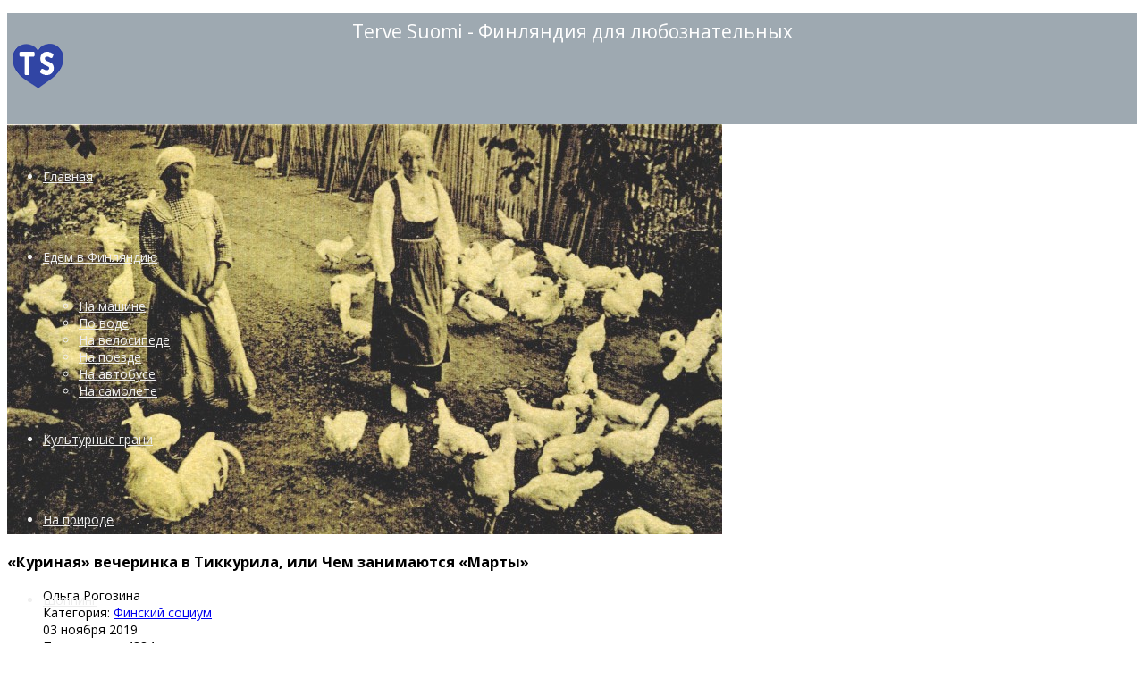

--- FILE ---
content_type: text/html; charset=utf-8
request_url: https://terve-suomi.com/suomi/643-kurinaya-vecherinka-v-tikkurila-ili-chem-zanimayutsya-marty.html
body_size: 25384
content:
<!DOCTYPE html>
<html lang="ru-ru" dir="ltr">
	<head>
		<meta http-equiv="X-UA-Compatible" content="IE=edge">
		<meta name="viewport" content="width=device-width, initial-scale=1">
		<meta charset="utf-8">
	<meta property="og:type" content="article">
	<meta property="og:image" content="https://terve-suomi.com/images/SOCIETY/MARTY_2/martat_00_1910._martat.fi.jpg">
	<meta property="og:title" content="«Куриная» вечеринка в Тиккурила, или Чем занимаются «Марты»">
	<meta property="og:description" content=" Что общего между куриными яйцами и шерстяными носками? И те, и другие можно продавать и зарабатывать деньги. Мысль очевидная, но именно в женской организации «Марты» решили использовать ее в полную">
	<meta property="og:url" content="http://terve-suomi.com/suomi/643-kurinaya-vecherinka-v-tikkurila-ili-chem-zanimayutsya-marty.html">
	<title>«Куриная» вечеринка в Тиккурила, или Чем занимаются «Марты»</title>
	<link href="/" rel="alternate" type="application/rss+xml" title="«Куриная» вечеринка в Тиккурила, или Чем занимаются «Марты»">
	<link href="/images/favicon.png#joomlaImage://local-images/favicon.png?width=16&height=16" rel="icon" type="image/vnd.microsoft.icon">
	<link href="https://terve-suomi.com/component/search/?layout=blog&amp;id=643&amp;format=opensearch&amp;Itemid=914&amp;catid=306" rel="search" title="Искать Terve Suomi" type="application/opensearchdescription+xml">
<link href="/media/vendor/joomla-custom-elements/css/joomla-alert.min.css?0.2.0" rel="stylesheet" />
	<link href="/media/sigplus/css/sigplus.min.css?v=d787ad0389f43a08dae83bd6e00966e5" rel="stylesheet" />
	<link href="/media/sigplus/engines/boxplusx/css/boxplusx.min.css?v=035e25ce6546e42d4c95495456ee7325" rel="stylesheet" />
	<link href="/media/sigplus/engines/slideplus/css/slideplus.min.css?v=46921fd7fd6750ffa0d141ad2b28ec1c" rel="stylesheet" />
	<link href="/media/com_jce/site/css/content.min.css?badb4208be409b1335b815dde676300e" rel="stylesheet" />
	<link href="//fonts.googleapis.com/css?family=Open+Sans:300,regular,500,600,700,800,300italic,italic,500italic,600italic,700italic,800italic&amp;amp;subset=cyrillic" rel="stylesheet" />
	<link href="/cache/com_templates/templates/flex/6c072ea1264f0f3859d57d79ad845d33.css" rel="stylesheet" />
	<style>#boxplusx_sigplus_1001 .boxplusx-dialog, #boxplusx_sigplus_1001 .boxplusx-detail {
background-color:rgba(255,255,255,0.8);
color:#000;
}
#boxplusx_sigplus_1001 .boxplusx-detail td {
border-color:#000;
}
#boxplusx_sigplus_1001 .boxplusx-navigation {
height:40px;
}
#boxplusx_sigplus_1001 .boxplusx-navitem {
width:40px;
}
#boxplusx_sigplus_1001 .boxplusx-dialog.boxplusx-animation {
transition-timing-function:cubic-bezier(0.445, 0.05, 0.55, 0.95);
}
</style>
	<style>#sigplus_1001 .slideplus-slot {
width:1140px;
aspect-ratio:1140 / 760;
}
#sigplus_1001 .slideplus-navigation.slideplus-top {
display:none;
}
#sigplus_1001 .slideplus-pager {
display:none;
}
#sigplus_1001 .slideplus-content {
justify-content:center;
align-items:center;
}
#sigplus_1001 .slideplus-stripe {
animation-duration:800ms;
}
</style>
	<style>#boxplusx_sigplus_1002 .boxplusx-dialog, #boxplusx_sigplus_1002 .boxplusx-detail {
background-color:rgba(255,255,255,0.8);
color:#000;
}
#boxplusx_sigplus_1002 .boxplusx-detail td {
border-color:#000;
}
#boxplusx_sigplus_1002 .boxplusx-navigation {
height:40px;
}
#boxplusx_sigplus_1002 .boxplusx-navitem {
width:40px;
}
#boxplusx_sigplus_1002 .boxplusx-dialog.boxplusx-animation {
transition-timing-function:cubic-bezier(0.445, 0.05, 0.55, 0.95);
}
</style>
	<style>#sigplus_1002 .slideplus-slot {
width:1140px;
aspect-ratio:1140 / 760;
}
#sigplus_1002 .slideplus-navigation.slideplus-top {
display:none;
}
#sigplus_1002 .slideplus-pager {
display:none;
}
#sigplus_1002 .slideplus-content {
justify-content:center;
align-items:center;
}
#sigplus_1002 .slideplus-stripe {
animation-duration:800ms;
}
</style>
	<style>#boxplusx_sigplus_1003 .boxplusx-dialog, #boxplusx_sigplus_1003 .boxplusx-detail {
background-color:rgba(255,255,255,0.8);
color:#000;
}
#boxplusx_sigplus_1003 .boxplusx-detail td {
border-color:#000;
}
#boxplusx_sigplus_1003 .boxplusx-navigation {
height:40px;
}
#boxplusx_sigplus_1003 .boxplusx-navitem {
width:40px;
}
#boxplusx_sigplus_1003 .boxplusx-dialog.boxplusx-animation {
transition-timing-function:cubic-bezier(0.445, 0.05, 0.55, 0.95);
}
</style>
	<style>#sigplus_1003 .slideplus-slot {
width:1140px;
aspect-ratio:1140 / 760;
}
#sigplus_1003 .slideplus-navigation.slideplus-top {
display:none;
}
#sigplus_1003 .slideplus-pager {
display:none;
}
#sigplus_1003 .slideplus-content {
justify-content:center;
align-items:center;
}
#sigplus_1003 .slideplus-stripe {
animation-duration:800ms;
}
</style>
	<style>#boxplusx_sigplus_1004 .boxplusx-dialog, #boxplusx_sigplus_1004 .boxplusx-detail {
background-color:rgba(255,255,255,0.8);
color:#000;
}
#boxplusx_sigplus_1004 .boxplusx-detail td {
border-color:#000;
}
#boxplusx_sigplus_1004 .boxplusx-navigation {
height:40px;
}
#boxplusx_sigplus_1004 .boxplusx-navitem {
width:40px;
}
#boxplusx_sigplus_1004 .boxplusx-dialog.boxplusx-animation {
transition-timing-function:cubic-bezier(0.445, 0.05, 0.55, 0.95);
}
</style>
	<style>#sigplus_1004 .slideplus-slot {
width:1140px;
aspect-ratio:1140 / 760;
}
#sigplus_1004 .slideplus-navigation.slideplus-top {
display:none;
}
#sigplus_1004 .slideplus-pager {
display:none;
}
#sigplus_1004 .slideplus-content {
justify-content:center;
align-items:center;
}
#sigplus_1004 .slideplus-stripe {
animation-duration:800ms;
}
</style>
	<style>#boxplusx_sigplus_1005 .boxplusx-dialog, #boxplusx_sigplus_1005 .boxplusx-detail {
background-color:rgba(255,255,255,0.8);
color:#000;
}
#boxplusx_sigplus_1005 .boxplusx-detail td {
border-color:#000;
}
#boxplusx_sigplus_1005 .boxplusx-navigation {
height:40px;
}
#boxplusx_sigplus_1005 .boxplusx-navitem {
width:40px;
}
#boxplusx_sigplus_1005 .boxplusx-dialog.boxplusx-animation {
transition-timing-function:cubic-bezier(0.445, 0.05, 0.55, 0.95);
}
</style>
	<style>#sigplus_1005 .slideplus-slot {
width:1140px;
aspect-ratio:1140 / 760;
}
#sigplus_1005 .slideplus-navigation.slideplus-top {
display:none;
}
#sigplus_1005 .slideplus-pager {
display:none;
}
#sigplus_1005 .slideplus-content {
justify-content:center;
align-items:center;
}
#sigplus_1005 .slideplus-stripe {
animation-duration:800ms;
}
</style>
	<style>
            .jllikeproSharesContayner a {border-radius: 15px; margin-left: 6px;}
            .jllikeproSharesContayner i {width: 30px;height: 30px;}
            .jllikeproSharesContayner span {height: 30px;line-height: 30px;font-size: 1rem;}
        </style>
	<style>
            @media screen and (max-width:800px) {
                .jllikeproSharesContayner {position: fixed;right: 0;bottom: 0; z-index: 999999; background-color: #fff!important;width: 100%;}
                .jllikeproSharesContayner .event-container > div {border-radius: 0; padding: 0; display: block;}
                .like .l-count {display:none}
                .jllikeproSharesContayner a {border-radius: 0!important;margin: 0!important;}
                .l-all-count {margin-left: 10px; margin-right: 10px;}
                .jllikeproSharesContayner i {width: 44px!important; border-radius: 0!important;}
                .l-ico {background-position: 50%!important}
                .likes-block_left {text-align:left;}
                .likes-block_right {text-align:right;}
                .likes-block_center {text-align:center;}
                .button_text {display: none;}
            }
            </style>
	<style>body.site {background-color:#ffffff;}</style>
	<style>body{font-family:Open Sans, sans-serif; font-size:14px; font-weight:normal; }</style>
	<style>h1{font-family:Open Sans, sans-serif; font-weight:700; }</style>
	<style>h2{font-family:Open Sans, sans-serif; font-weight:600; }</style>
	<style>h3{font-family:Open Sans, sans-serif; font-weight:normal; }</style>
	<style>h4{font-family:Open Sans, sans-serif; font-weight:normal; }</style>
	<style>h5{font-family:Open Sans, sans-serif; font-weight:600; }</style>
	<style>h6{font-family:Open Sans, sans-serif; font-weight:600; }</style>
	<style>@media (min-width: 1400px) {
.container {
max-width: 1140px;
}
}</style>
	<style>#sp-top-bar{ background-color:#9ea9b1;color:#d4d4d4; }</style>
	<style>#sp-top-bar a{color:#b3b3b3;}</style>
	<style>#sp-top-bar a:hover{color:#d1d1d1;}</style>
	<style>#sp-page-title{ background-color:#9ea9b1;color:#f0f0f0; }</style>
	<style>#sp-header{ background-color:#9ea9b1;color:#f0f0f0; }</style>
	<style>#sp-header a{color:#ededed;}</style>
	<style>#sp-header a:hover{color:#ffffff;}</style>
	<style>#sp-footer{ background-color:#363839;color:#b0b0b0; }</style>
	<style>#sp-footer a{color:#d6d6d6;}</style>
	<style>#sp-footer a:hover{color:#f0f0f0;}</style>
	<style>.offcanvas-menu{}.offcanvas-menu ul li a{color: }.offcanvas-menu .offcanvas-inner .search input.inputbox{border-color: }</style>
	<style>#sp-header .top-search-wrapper .icon-top-wrapper,#sp-header .top-search-wrapper .icon-top-wrapper >i:before,.sp-megamenu-wrapper > .sp-megamenu-parent >li >a,.sp-megamenu-wrapper #offcanvas-toggler,#sp-header .modal-login-wrapper span,#sp-header .ap-my-account i.pe-7s-user,#sp-header .ap-my-account .info-text,#sp-header .mod-languages,#sp-header .logo,#cart-menu,#cd-menu-trigger,.cd-cart,.cd-cart > i{height:90px;line-height:90px;}.total_products{top:calc(90px / 2 - 22px);}#sp-header,.transparent-wrapper{height:90px;}.transparent,.sticky-top{}#sp-header #sp-menu .sp-megamenu-parent >li >a,#sp-header #sp-menu .sp-megamenu-parent li .sp-dropdown >li >a,#sp-header .top-search-wrapper .icon-top-wrapper i,#sp-header #cd-menu-trigger i,#sp-header .cd-cart i,#sp-header .top-search-wrapper{}#sp-header #sp-menu .sp-dropdown .sp-dropdown-inner{}#sp-header #sp-menu .sp-dropdown .sp-dropdown-inner li.sp-menu-item >a,#sp-header #sp-menu .sp-dropdown .sp-dropdown-inner li.sp-menu-item.separator >a,#sp-header #sp-menu .sp-dropdown .sp-dropdown-inner li.sp-menu-item.separator >a:hover,#sp-header .sp-module-content ul li a,#sp-header .vm-menu .vm-title{}#sp-header #sp-menu .sp-megamenu-parent >li.active a,#sp-header #sp-menu .sp-megamenu-parent >li.current-item >a,#sp-header #sp-menu .sp-megamenu-parent >li.current-item.active>a,#sp-header #sp-menu .sp-megamenu-parent >li.sp-has-child.active >a,#offcanvas-toggler >i,#offcanvas-toggler >i:hover{color:#3145a4}#sp-header #sp-menu .sp-megamenu-parent .sp-dropdown li.sp-menu-item.current-item>a,#sp-header #sp-menu .sp-megamenu-parent .sp-dropdown li.sp-menu-item.current-item.active>a,#sp-header #sp-menu .sp-megamenu-parent .sp-dropdown li.sp-menu-item.current-item.active:hover>a,#sp-header #sp-menu .sp-megamenu-parent .sp-dropdown li.sp-menu-item a:hover{color: #fff;background-color:#3145a4;}#sp-header.onepage .sp-megamenu-parent li.active a,#sp-header.onepage .sp-megamenu-parent li.active:first-child >a.page-scroll{color:#3145a4;border-bottom-color:#3145a4;}.sticky .logo,.sticky #cart-menu,.sticky #cd-menu-trigger,.sticky .cd-cart,.sticky .cd-cart >i,.sticky .menu-is-open >i,#sp-header.sticky .modal-login-wrapper span,#sp-header.sticky .ap-my-account i.pe-7s-user,#sp-header.sticky .ap-my-account .info-text,#sp-header.sticky .mod-languages,#sp-header.sticky .top-search-wrapper .icon-top-wrapper,#sp-header.sticky .top-search-wrapper .icon-top-wrapper >i:before,.sticky .sp-megamenu-wrapper > .sp-megamenu-parent >li >a,.sticky .sp-megamenu-wrapper #offcanvas-toggler,.sticky #sp-logo a.logo{ height:70px;line-height:70px; } .sticky .total_products{top: calc(70px / 2 - 22px);} .sticky .sticky__wrapper{background:#9ea9b1; height:70px; -webkit-animation-name:fade-in-down;animation-name:fade-in-down;}.sticky .sticky__wrapper .sp-sticky-logo {height:70px;}.sticky.onepage .sticky__wrapper,.sticky.white .sticky__wrapper,.sticky.transparent .sticky__wrapper{background:#9ea9b1;} #sp-header.sticky #sp-menu .sp-megamenu-wrapper .sp-megamenu-parent >li >a,#sp-header.sticky .top-search-wrapper,#sp-header.sticky .top-search-wrapper .icon-top-wrapper i,#sp-header.sticky #cd-menu-trigger i,#sp-header.sticky .cd-cart i{;}#sp-header.sticky #sp-menu .sp-megamenu-wrapper .sp-megamenu-parent >li.active>a,#sp-header.sticky #sp-menu .sp-megamenu-wrapper .sp-megamenu-parent >li.current-item>a,#sp-header.sticky #sp-menu .sp-megamenu-wrapper .sp-megamenu-parent >li.sp-has-child.active>a,.sticky #offcanvas-toggler >i,.sticky #offcanvas-toggler >i:hover{color:;} </style>
<script src="/media/vendor/jquery/js/jquery.min.js?3.7.1"></script>
	<script src="/media/legacy/js/jquery-noconflict.min.js?647005fc12b79b3ca2bb30c059899d5994e3e34d"></script>
	<script type="application/json" class="joomla-script-options new">{"joomla.jtext":{"ERROR":"\u041e\u0448\u0438\u0431\u043a\u0430","MESSAGE":"\u0421\u043e\u043e\u0431\u0449\u0435\u043d\u0438\u0435","NOTICE":"\u0412\u043d\u0438\u043c\u0430\u043d\u0438\u0435","WARNING":"\u041f\u0440\u0435\u0434\u0443\u043f\u0440\u0435\u0436\u0434\u0435\u043d\u0438\u0435","JCLOSE":"\u0417\u0430\u043a\u0440\u044b\u0442\u044c","JOK":"\u041e\u043a","JOPEN":"\u041e\u0442\u043a\u0440\u044b\u0442\u044c","JLIB_FORM_CONTAINS_INVALID_FIELDS":"\u0424\u043e\u0440\u043c\u0430 \u043d\u0435 \u043c\u043e\u0436\u0435\u0442 \u0431\u044b\u0442\u044c \u043e\u0442\u043f\u0440\u0430\u0432\u043b\u0435\u043d\u0430, \u0442\u0430\u043a \u043a\u0430\u043a \u043e\u0434\u043d\u043e \u0438\u043b\u0438 \u043d\u0435\u0441\u043a\u043e\u043b\u044c\u043a\u043e \u043f\u043e\u043b\u0435\u0439 \u0437\u0430\u043f\u043e\u043b\u043d\u0435\u043d\u043e \u043d\u0435\u043a\u043e\u0440\u0440\u0435\u043a\u0442\u043d\u043e.","JLIB_FORM_FIELD_REQUIRED_VALUE":"\u041f\u043e\u0436\u0430\u043b\u0443\u0439\u0441\u0442\u0430, \u0437\u0430\u043f\u043e\u043b\u043d\u0438\u0442\u0435 \u043f\u043e\u043b\u0435","JLIB_FORM_FIELD_REQUIRED_CHECK":"\u041f\u043e\u0436\u0430\u043b\u0443\u0439\u0441\u0442\u0430, \u0432\u044b\u0431\u0435\u0440\u0438\u0442\u0435 \u0437\u043d\u0430\u0447\u0435\u043d\u0438\u0435","JLIB_FORM_FIELD_INVALID_VALUE":"\u041f\u043e\u0436\u0430\u043b\u0443\u0439\u0441\u0442\u0430, \u0432\u0432\u0435\u0434\u0438\u0442\u0435 \u043a\u043e\u0440\u0440\u0435\u043a\u0442\u043d\u043e\u0435 \u0437\u043d\u0430\u0447\u0435\u043d\u0438\u0435"},"system.paths":{"root":"","rootFull":"https:\/\/terve-suomi.com\/","base":"","baseFull":"https:\/\/terve-suomi.com\/"},"csrf.token":"87111f594396bbf7b477678ad7a05fb0"}</script>
	<script src="/media/system/js/core.min.js?ee06c8994b37d13d4ad21c573bbffeeb9465c0e2"></script>
	<script src="/media/system/js/messages-es5.min.js?c29829fd2432533d05b15b771f86c6637708bd9d" nomodule defer></script>
	<script src="/media/system/js/fields/validate.min.js?2fb94a1b8b473b5921a0a416ad8d50d4b3315530" defer></script>
	<script src="/media/system/js/messages.min.js?7f7aa28ac8e8d42145850e8b45b3bc82ff9a6411" type="module"></script>
	<script src="/media/com_jcomments/js/jcomments-v2.3.js"></script>
	<script src="/components/com_jcomments/libraries/joomlatune/ajax.js?v=4"></script>
	<script src="/media/sigplus/js/initialization.min.js?v=ff9209edd7aaded4585815a2ef79c266" defer></script>
	<script src="/media/sigplus/engines/boxplusx/js/boxplusx.min.js?v=90aef7691cedfcbdd5536f3de3b99f2d" defer></script>
	<script src="/media/sigplus/engines/slideplus/js/slideplus.min.js?v=dac28dfe81e6eabcf76d9a175695b884" defer></script>
	<script src="/plugins/content/jllike/js/buttons.min.js?e363c03e2cbf13bace3cf61d6a00ef8c"></script>
	<script src="/templates/flex/js/bootstrap.min.js"></script>
	<script src="/templates/flex/js/jquery.easing.min.js"></script>
	<script src="/templates/flex/js/main.js"></script>
	<script src="/templates/flex/js/frontend-edit.js"></script>
	<script>document.addEventListener("DOMContentLoaded", function () {
__sigplusInitialize("sigplus_1001");
__sigplusCaption("sigplus_1001", null, "{$text} ({$current}\/{$total})");
window.sigplus=window.sigplus||{};window.sigplus.lightbox=window.sigplus.lightbox||{};window.sigplus.lightbox["#sigplus_1001 a.sigplus-image"]=(new BoxPlusXDialog({"id":"boxplusx_sigplus_1001","slideshow":0,"autostart":false,"loop":true,"navigation":"bottom","protection":false,"dir":"ltr"})).bind(document.querySelectorAll("#sigplus_1001 a.sigplus-image"));
new SlidePlusSlider(document.querySelector("#sigplus_1001 ul"), {"rows":1,"cols":1,"loop":true,"orientation":"horizontal","step":"single","links":false,"delay":0,"timing":"sine","captions":"bottom","protection":false,"dir":"ltr"}, function (el) { return el.querySelector('.sigplus-image').getAttribute('data-title') || el.querySelector('.sigplus-image img').alt; });
}, false);</script>
	<script>document.addEventListener("DOMContentLoaded", function () {
__sigplusInitialize("sigplus_1002");
__sigplusCaption("sigplus_1002", null, "{$text} ({$current}\/{$total})");
window.sigplus=window.sigplus||{};window.sigplus.lightbox=window.sigplus.lightbox||{};window.sigplus.lightbox["#sigplus_1002 a.sigplus-image"]=(new BoxPlusXDialog({"id":"boxplusx_sigplus_1002","slideshow":0,"autostart":false,"loop":true,"navigation":"bottom","protection":false,"dir":"ltr"})).bind(document.querySelectorAll("#sigplus_1002 a.sigplus-image"));
new SlidePlusSlider(document.querySelector("#sigplus_1002 ul"), {"rows":1,"cols":1,"loop":true,"orientation":"horizontal","step":"single","links":false,"delay":0,"timing":"sine","captions":"bottom","protection":false,"dir":"ltr"}, function (el) { return el.querySelector('.sigplus-image').getAttribute('data-title') || el.querySelector('.sigplus-image img').alt; });
}, false);</script>
	<script>document.addEventListener("DOMContentLoaded", function () {
__sigplusInitialize("sigplus_1003");
__sigplusCaption("sigplus_1003", null, "{$text} ({$current}\/{$total})");
window.sigplus=window.sigplus||{};window.sigplus.lightbox=window.sigplus.lightbox||{};window.sigplus.lightbox["#sigplus_1003 a.sigplus-image"]=(new BoxPlusXDialog({"id":"boxplusx_sigplus_1003","slideshow":0,"autostart":false,"loop":true,"navigation":"bottom","protection":false,"dir":"ltr"})).bind(document.querySelectorAll("#sigplus_1003 a.sigplus-image"));
new SlidePlusSlider(document.querySelector("#sigplus_1003 ul"), {"rows":1,"cols":1,"loop":true,"orientation":"horizontal","step":"single","links":false,"delay":0,"timing":"sine","captions":"bottom","protection":false,"dir":"ltr"}, function (el) { return el.querySelector('.sigplus-image').getAttribute('data-title') || el.querySelector('.sigplus-image img').alt; });
}, false);</script>
	<script>document.addEventListener("DOMContentLoaded", function () {
__sigplusInitialize("sigplus_1004");
__sigplusCaption("sigplus_1004", null, "{$text} ({$current}\/{$total})");
window.sigplus=window.sigplus||{};window.sigplus.lightbox=window.sigplus.lightbox||{};window.sigplus.lightbox["#sigplus_1004 a.sigplus-image"]=(new BoxPlusXDialog({"id":"boxplusx_sigplus_1004","slideshow":0,"autostart":false,"loop":true,"navigation":"bottom","protection":false,"dir":"ltr"})).bind(document.querySelectorAll("#sigplus_1004 a.sigplus-image"));
new SlidePlusSlider(document.querySelector("#sigplus_1004 ul"), {"rows":1,"cols":1,"loop":true,"orientation":"horizontal","step":"single","links":false,"delay":0,"timing":"sine","captions":"bottom","protection":false,"dir":"ltr"}, function (el) { return el.querySelector('.sigplus-image').getAttribute('data-title') || el.querySelector('.sigplus-image img').alt; });
}, false);</script>
	<script>document.addEventListener("DOMContentLoaded", function () {
__sigplusInitialize("sigplus_1005");
__sigplusCaption("sigplus_1005", null, "{$text} ({$current}\/{$total})");
window.sigplus=window.sigplus||{};window.sigplus.lightbox=window.sigplus.lightbox||{};window.sigplus.lightbox["#sigplus_1005 a.sigplus-image"]=(new BoxPlusXDialog({"id":"boxplusx_sigplus_1005","slideshow":0,"autostart":false,"loop":true,"navigation":"bottom","protection":false,"dir":"ltr"})).bind(document.querySelectorAll("#sigplus_1005 a.sigplus-image"));
new SlidePlusSlider(document.querySelector("#sigplus_1005 ul"), {"rows":1,"cols":1,"loop":true,"orientation":"horizontal","step":"single","links":false,"delay":0,"timing":"sine","captions":"bottom","protection":false,"dir":"ltr"}, function (el) { return el.querySelector('.sigplus-image').getAttribute('data-title') || el.querySelector('.sigplus-image img').alt; });
}, false);</script>
	<script>            var jllickeproSettings = {
                url : "http://terve-suomi.com",
                typeGet : "0",
                enableCounters : 1,
                disableMoreLikes : 0,
                isCategory : 0,
                buttonsContayner : "",
                parentContayner : "div.jllikeproSharesContayner",
            };</script>
	<script>
<!--
var jcomments=new JComments(643, 'com_content','/component/jcomments/?tmpl=component');
jcomments.setList('comments-list');
//--></script>
	<script>
<!--
jcomments.setAntiCache(1,0,0);
//-->
</script>
	<script>var sp_preloader = "0";var sp_offanimation = "default";var stickyHeaderVar = "1";var stickyHeaderAppearPoint = 250;</script>
	<meta property="og:image" content="https://terve-suomi.com/administrator/cache/preview/d4673dcd7d92fd53e8e8fffbd22ccd0d.jpg" />
	<meta property="og:image:width" content="912" />
	<meta property="og:image:height" content="912" />
	<meta property="og:url" content="https://terve-suomi.com/suomi/643-kurinaya-vecherinka-v-tikkurila-ili-chem-zanimayutsya-marty.html" />
	<meta property="og:site_name" content="Terve Suomi" />
	<meta property="og:type" content="article" />
	<meta property="og:title" content="«Куриная» вечеринка в Тиккурила, или Чем занимаются «Марты»" />
	<meta property="og:description" content="Что общего между куриными яйцами и шерстяными носками? И те, и другие можно продавать и зарабатывать деньги. Мысль очевидная, но именно в женской..." />
	<meta property="og:image" content="https://terve-suomi.com/images/SOCIETY/MARTY_2/martat_01_1910._martat.fi.jpg" />
	<meta property="og:image:width" content="900" />
	<meta property="og:image:height" content="600" />
	<meta name="twitter:card" content="summary" />
	<meta name="twitter:site" content="Terve Suomi" />
	<meta name="twitter:title" content="«Куриная» вечеринка в Тиккурила, или Чем занимаются «Марты»" />
	<meta name="twitter:description" content="Что общего между куриными яйцами и шерстяными носками? И те, и другие можно продавать и зарабатывать деньги. Мысль очевидная, но именно в женской..." />
	<meta name="twitter:image:src" content="https://terve-suomi.com/images/SOCIETY/MARTY_2/martat_01_1910._martat.fi.jpg" />
			  <link rel="image_src" href="https://terve-suomi.com/images/SOCIETY/MARTY_2/martat_00_1910._martat.fi.jpg" />
</head>
	
	<body class="site com-content view-article layout-blog no-task itemid-914 ru-ru ltr  sticky-header layout-fluid off-canvas-menu-init">
	
		        <div class="body-wrapper off-canvas-menu-wrap">
            <div class="body-innerwrapper body_innerwrapper_overflow">
				<section id="sp-top-bar"><div class="container"><div class="row"><div id="sp-top1" class="col-8 col-md-8 col-lg-9 "><div class="sp-column"></div></div><div id="sp-top2" class="col-4 col-md-4 col-lg-3 "><div class="sp-column pull-right"><ul class="sp-contact-info"></ul></div></div></div></div></section><section id="sp-page-title"><div class="row"><div id="sp-title" class="col-lg-12 "><div class="sp-column"><div class="sp-module "><div class="sp-module-content">
<div id="mod-custom153" class="mod-custom custom">
    <div style="color: #ffffff; font-size: 150%; font-weight: 400; text-align: center; padding-top: 7px;">Terve Suomi - Финляндия для любознательных</div></div>
</div></div></div></div></div></section><header id="sp-header" class=" flex"><div class="container"><div class="row"><div id="sp-logo" class="col-10 col-md-10 col-lg-1 "><div class="sp-column"><a class="logo p-0" href="/"><img class="sp-default-logo" src="/images/logo-ts13.png" alt="Terve Suomi"></a></div></div><div id="sp-menu" class="col-1 col-md-1 col-lg-10 "><div class="sp-column">			<div class="sp-megamenu-wrapper">
				<a id="offcanvas-toggler" class="d-block d-lg-none" href="#" aria-label="Menu"><i class="fas fa-bars" aria-hidden="true" title="Menu"></i></a>
				<ul class="sp-megamenu-parent menu-fade-down-fade-up d-none d-lg-flex"><li class="sp-menu-item"><a  href="/"  >Главная</a></li><li class="sp-menu-item sp-has-child"><a  href="/tours.html"  >Едем в Финляндию</a><div class="sp-dropdown sp-dropdown-main sp-menu-right" style="width: 240px;"><div class="sp-dropdown-inner"><ul class="sp-dropdown-items"><li class="sp-menu-item"><a  href="/tours/na-mashine.html" rel="noopener noreferrer" target="_blank" >На машине</a></li><li class="sp-menu-item"><a  href="/tours/vodoj.html"  >По воде</a></li><li class="sp-menu-item"><a  href="/tours/velosipedom.html" rel="noopener noreferrer" target="_blank" >На велосипеде</a></li><li class="sp-menu-item"><a  href="/tours/poezdom.html" rel="noopener noreferrer" target="_blank" >На поезде</a></li><li class="sp-menu-item"><a  href="/tours/peshkom.html" rel="noopener noreferrer" target="_blank" >На автобусе</a></li><li class="sp-menu-item"><a  href="/tours/na-samolete.html"  >На самолете</a></li></ul></div></div></li><li class="sp-menu-item"><a  href="/kulturny-otdyh.html"  >Культурные грани</a></li><li class="sp-menu-item"><a  href="/otdykh-na-prirode.html"  >На природе</a></li><li class="sp-menu-item"><a  href="/shopping.html"  >Шоппинг</a></li><li class="sp-menu-item current-item active"><a  href="/suomi.html"  >Cоциум</a></li><li class="sp-menu-item sp-has-child"><a  href="/regiony2.html"  >Города</a><div class="sp-dropdown sp-dropdown-main sp-menu-right" style="width: 240px;"><div class="sp-dropdown-inner"><ul class="sp-dropdown-items"><li class="sp-menu-item"><a  href="/regiony2/varkaus.html"  >Варкаус</a></li><li class="sp-menu-item"><a  href="/regiony2/imatra.html"  >Иматра</a></li><li class="sp-menu-item"><a  href="/regiony2/kotka.html"  >Котка</a></li><li class="sp-menu-item"><a  href="/regiony2/kouvola.html"  >Коувола</a></li><li class="sp-menu-item"><a  href="/regiony2/lappeenranta.html"  >Лаппеенранта</a></li><li class="sp-menu-item"><a  href="/regiony2/lakhti.html"  >Лахти</a></li><li class="sp-menu-item"><a  href="/regiony2/loviisa.html"  > Ловииса</a></li><li class="sp-menu-item"><a  href="/regiony2/nurmes.html"  >Нурмес</a></li><li class="sp-menu-item"><a  href="/regiony2/riihimaki.html"  >Риихимяки</a></li><li class="sp-menu-item"><a  href="/regiony2/savonlinna.html"  >Савонлинна</a></li><li class="sp-menu-item"><a  href="/regiony2/tampere.html"  >Тампере</a></li><li class="sp-menu-item"><a  href="/regiony2/turku.html"  >Турку</a></li><li class="sp-menu-item"><a  href="/regiony2/khamina.html"  >Хамина</a></li><li class="sp-menu-item"><a  href="/regiony2/khanko.html"  >Ханко</a></li><li class="sp-menu-item"><a  href="/regiony2/khelsinki.html"  >Хельсинки</a></li></ul></div></div></li><li class="sp-menu-item"><a  href="/blog-finnomanki.html"  >Блог финноманки</a></li></ul>			</div>
		</div></div><div id="sp-topsearch" class="col-1 col-md-1 col-lg-1 "><div class="sp-column"><div class="sp-module "><div class="sp-module-content"><div style="display:inline-block;" class="top-search-wrapper">

	<div class="icon-top-wrapper">
        <i class="pe pe-7s-search search-open-icon" aria-hidden="true"></i>
		<i class="pe pe-7s-close search-close-icon" aria-hidden="true"></i>
	</div>

	<div class="top-search-input-wrap" id="top-search-input-wrap">
		<div class="top-search-wrap">
			<div class="searchwrapper">
				<form action="/suomi/643-kurinaya-vecherinka-v-tikkurila-ili-chem-zanimayutsya-marty.html" method="post">
					<div class="search">
						<div class="top-search-wrapper"><div class="sp_search_input"><input name="searchword" maxlength="200"  class="mod-search-searchword inputbox" type="text" size="20" value="Введите текст для поиска..."  onblur="if (this.value=='') this.value='Введите текст для поиска...';" onfocus="if (this.value=='Введите текст для поиска...') this.value='';" /></div></div>						<input type="hidden" name="task" value="search" />
						<input type="hidden" name="option" value="com_search" />
						<input type="hidden" name="Itemid" value="914" />
					</div>
				</form>
			</div>
		</div>
	</div> 
</div>	</div></div></div></div></div></div></header><section id="sp-main-body"><div class="container"><div class="row"><div id="sp-component" class="col-lg-9 "><div class="sp-column ">	<div id="system-message-container" aria-live="polite"></div>
<article class="item item-page" itemscope itemtype="https://schema.org/Article">
	<meta itemprop="inLanguage" content="ru-RU">
			<div class="entry-image full-image mx-auto">
								<img class="lazyload left" src="[data-uri]" data-src="https://terve-suomi.com/images/SOCIETY/MARTY_2/martat_01_1910._martat.fi.jpg" alt="«Куриная» вечеринка в Тиккурила, или Чем занимаются «Марты»">
			     </div>
        	<div class="entry-header">
    		                            					                        <h1 itemprop="headline">«Куриная» вечеринка в Тиккурила, или Чем занимаются «Марты»</h1>             
            	<dl class="article-info">

		
			<dt class="article-info-term"></dt>	
				
							<dd class="createdby" itemprop="author" itemscope itemtype="http://schema.org/Person">
	<i class="fas fa-user"></i>
					<span itemprop="name" data-toggle="tooltip" title="Автор: ">Ольга Рогозина</span>	</dd>			
			
							<dd class="category-name">
	<i class="far fa-folder-open" aria-hidden="true"></i>
			
	 				Категория: <a href="/suomi.html" itemprop="genre" data-toggle="tooltip" data-bs-toggle="tooltip" title="Категория материала">Финский социум</a>		
	</dd>			
			
							<dd class="published">
	<i class="far fa-calendar"></i>
	<time datetime="2019-11-03T12:37:00+03:00" itemprop="datePublished" data-toggle="tooltip" title="Дата публикации">
		03 ноября 2019	</time>
</dd>			
		
					
			
							<dd class="hits">
	<i class="far fa-eye"></i>
	<meta itemprop="interactionCount" content="UserPageVisits:4884" />
	Просмотров: 4884</dd>					
		
	</dl>
  
          
	    </div>
    
	    	
				
			<div itemprop="articleBody" class="com-content-article__body">
		<div style="text-align: justify;">Что общего между куриными яйцами и шерстяными носками? И те, и другие можно продавать и зарабатывать деньги. Мысль очевидная, но именно в женской организации «Марты» решили использовать ее в полную силу.</div>
<div style="text-align: justify;"> И именно поэтому 29 мая мы ехали на «куриную» вечеринку в местную ячейку Martat в Тиккурила. Мы – это автор этих строк и мой добровольный помощник Мария Куокканен, которая в качестве волонтёра связывает тиккурильских «Март» с общественностью. Сначала мы побывали в штаб-квартире ассоциации и взяли <a href="/blog-finnomanki/629-finskie-marty-kto-oni.html">интервью</a> у Терхи Линдквист, главная задача которой распространять методы работы Martat в других странах.&nbsp; Встреча была интересной и полезной, но вы же понимаете: начальство это одно, а люди на земле – совсем другое.&nbsp;</div>
<div style="text-align: justify;"><span style="font-size: 12pt; color: #0000ff;"><strong>Про носки и яйца&nbsp;</strong></span></div>
<div style="text-align: justify;">Пока электричка везет нас в Тиккурила, Мария рассказывает о том, почему в честь такого повседневного продукта, как куриное яйцо, проводятся вечеринки и разные мероприятия по всей стране. Дело вот в чём. 120 лет назад, когда «Марты» только появились, простой народ в Финляндии жил очень бедно. Многие женщины не работали, а занимались домашним хозяйством и собственных денег не имели вообще. Чтобы сделать существование более сносным, промышляли кустарным производством: ткали ткани для мебели, штор, скатертей, полотенец, пряли шерсть, вязали носки и свитера, держали пчел. В ассоциации взялись организовать торговлю этими домашними товарами.</div>
<div><img src="/images/SOCIETY/MARTY_2/1920._martat.fi.jpg" alt="1920. martat.fi" width="800" height="632" style="display: block; margin-left: auto; margin-right: auto;"></div>
<div style="text-align: center;"><em>Источник фото:&nbsp;<a href="http://www.marttaperinne.fi/">www.marttaperinne.fi/</a>&nbsp;Подпись: Марты Кюми строят курятник</em></div>
<div style="text-align: justify;">Номером один стали, однако, не носки, которые умела вязать буквально каждая финская женщина, а яйца, хотя мало кто в то время разводил куриц. С этой целью в рабочую командировку в Данию была отправлена Ольга Аутере, которая должна была привезти из соседней страны не только кур, но и передовой опыт по их разведению. В локальных организациях были построены образцовые курятники, где работали специальные куриные консультанты. Члены ассоциации могли обращаться туда за помощью в разведении несушек. «Марты» стали первой организацией в Финляндии, которая начала организованный бизнес по продаже упакованных яиц. Отправляли их в то время в Хельсинки.</div>
<div style="text-align: justify;">Кстати, носки тоже не были забыты. Ассоциация предоставляла женщинам пряжу, связанные из неё носки продавали городским магазинам или напрямую на производства в качестве рождественских подарков для рабочих. Теперь вы понимаете, почему в Финляндии так популярны вязаные носки?</div>
<div><div id="sigplus_1001" class="sigplus-gallery sigplus-center sigplus-lightbox-boxplusx"><noscript class="sigplus-gallery"><ul><li><a class="sigplus-image" href="/images/SOCIETY/MARTY_2/MARTAT_2/martat_2_1.jpg"><img class="sigplus-preview" src="/administrator/cache/preview/a09b141951e15a2f10950e8ae9129bf4.jpg" width="760" height="760" alt="" srcset="/administrator/cache/preview/d4673dcd7d92fd53e8e8fffbd22ccd0d.jpg 1520w, /administrator/cache/preview/a09b141951e15a2f10950e8ae9129bf4.jpg 760w, /administrator/cache/thumb/e24316796c713996e23f85f504749241.jpg 40w" sizes="760px" /></a><div class="sigplus-summary"></div></li><li><a class="sigplus-image" href="/images/SOCIETY/MARTY_2/MARTAT_2/martat_2_2.jpg"><img class="sigplus-preview" src="/administrator/cache/preview/2d212d8b919860426a7b65751dc430c2.jpg" width="760" height="760" alt="" srcset="/administrator/cache/preview/915a04e3aa37ba21b5cc3911138d5b57.jpg 1520w, /administrator/cache/preview/2d212d8b919860426a7b65751dc430c2.jpg 760w, /administrator/cache/thumb/ecacba4ad31ca241b4ceaf74d772a927.jpg 40w" sizes="760px" /></a><div class="sigplus-summary"></div></li><li><a class="sigplus-image" href="/images/SOCIETY/MARTY_2/MARTAT_2/martat_2_3.jpg"><img class="sigplus-preview" src="/administrator/cache/preview/070010940a0ddd9bb5fea5b6a0f12269.jpg" width="760" height="760" alt="" srcset="/administrator/cache/preview/a6a7a0ac65ab4e2017db9fc9310054c6.jpg 1520w, /administrator/cache/preview/070010940a0ddd9bb5fea5b6a0f12269.jpg 760w, /administrator/cache/thumb/469549dea8e2877738573c16ee5c9bde.jpg 40w" sizes="760px" /></a><div class="sigplus-summary"></div></li><li><a class="sigplus-image" href="/images/SOCIETY/MARTY_2/MARTAT_2/martat_2_4.jpg"><img class="sigplus-preview" src="/administrator/cache/preview/46dd98740a7f11d38c1fc8ec8c46e222.jpg" width="608" height="760" alt="" srcset="/administrator/cache/preview/dfd99c7458992f8026581c607d580168.jpg 1216w, /administrator/cache/preview/46dd98740a7f11d38c1fc8ec8c46e222.jpg 608w, /administrator/cache/thumb/d89819403cda316ee8fd6c29a790258a.jpg 32w" sizes="608px" /></a><div class="sigplus-summary"></div></li><li><a class="sigplus-image" href="/images/SOCIETY/MARTY_2/MARTAT_2/martat_2_5.jpg"><img class="sigplus-preview" src="/administrator/cache/preview/0bb6c8dd92bc212a0ae369384075f0ce.jpg" width="1140" height="760" alt="" srcset="/administrator/cache/preview/3046518839918ee774f7a63650e52775.jpg 2280w, /administrator/cache/preview/0bb6c8dd92bc212a0ae369384075f0ce.jpg 1140w, /administrator/cache/thumb/0fd3b891575aee934bdb30aa4bce1654.jpg 40w" sizes="1140px" /></a><div class="sigplus-summary"></div></li></ul></noscript></div></div>
<div style="text-align: justify;"><span style="color: #0000ff; font-size: 12pt;"><strong>«Марты» в Тиккурила</strong></span></div>
<div style="text-align: justify;">В Тиккурила Мария сначала повела меня в местную библиотеку. Перед входом разбиты высокие грядки с низкой оградой, на которых высажены разные овощи. Ухаживают «Марты» за ним сами, а воспользоваться результатами может любой. Это один из принципов работы организации – делать добро людям.&nbsp;</div>
<div style="text-align: justify;">Тиккурила – один из районов Вантаа, четвертого по величине города Финляндии, спутника Хельсинки, который входит в центральный и самый большой регион Финляндии - Uusimaa. Здесь находятся шестнадцать ячеек Martat, каждое подразделение занимается работой по своему плану, но при этом придерживается основных направлений – приготовление еды, садоводство, ведение дома, здоровый образ жизни и так далее.</div>
<div style="text-align: justify;">- В нашем календаре много событий: ярмарки, социальные акции, мастер-классы, лекции, все городские мероприятия, - рассказывает Мария.&nbsp; – Недавно к нам приходила дама из организации, которая специализируется на распространении семян традиционных для Финляндии растений: петрушка, укроп - всё, что угодно, но исключительно финские семена. До этого проводили лекцию по экологически чистым средствам уборки. Ещё раньше была лекция массажиста-лимфотерапевта. Наша фишка в том, что мы активно участвуем в разных мероприятиях города и предлагаем людям мероприятия по разным интересам.</div>
<div><div id="sigplus_1002" class="sigplus-gallery sigplus-center sigplus-lightbox-boxplusx"><noscript class="sigplus-gallery"><ul><li><a class="sigplus-image" href="/images/SOCIETY/MARTY_2/MARTAT_1/martat_1.JPG"><img class="sigplus-preview" src="/administrator/cache/preview/6f470f5bb3583fa09ba375f702c5409c.JPG" width="760" height="760" alt="" srcset="/administrator/cache/preview/02efb4e90c5eec805da7831e03bec094.JPG 1520w, /administrator/cache/preview/6f470f5bb3583fa09ba375f702c5409c.JPG 760w, /administrator/cache/thumb/cf617ee0b4dcf765e4481228e7a3de86.JPG 40w" sizes="760px" /></a><div class="sigplus-summary"></div></li><li><a class="sigplus-image" href="/images/SOCIETY/MARTY_2/MARTAT_1/martat_1_1.jpg"><img class="sigplus-preview" src="/administrator/cache/preview/160f4a84d60ad950d2d7490d83c21bd0.jpg" width="760" height="760" alt="" srcset="/administrator/cache/preview/ca20b90349ced058336457a83698de26.jpg 1520w, /administrator/cache/preview/160f4a84d60ad950d2d7490d83c21bd0.jpg 760w, /administrator/cache/thumb/976bfac50bced87623aba40c74501e3e.jpg 40w" sizes="760px" /></a><div class="sigplus-summary"></div></li><li><a class="sigplus-image" href="/images/SOCIETY/MARTY_2/MARTAT_1/martat_1_2.jpg"><img class="sigplus-preview" src="/administrator/cache/preview/a145776dc18413c46c79a497349f1895.jpg" width="760" height="760" alt="" srcset="/administrator/cache/preview/5d7319296d9454311a3a51ba9c66b44a.jpg 1520w, /administrator/cache/preview/a145776dc18413c46c79a497349f1895.jpg 760w, /administrator/cache/thumb/03b5c73eeacc67af18208ff8560ba2d7.jpg 40w" sizes="760px" /></a><div class="sigplus-summary"></div></li><li><a class="sigplus-image" href="/images/SOCIETY/MARTY_2/MARTAT_1/martat_1_3.jpg"><img class="sigplus-preview" src="/administrator/cache/preview/bd1e37d7dc5318a77944fff7228511ee.jpg" width="760" height="760" alt="" srcset="/administrator/cache/preview/d88fac0194384ae111fb18c836dac754.jpg 1520w, /administrator/cache/preview/bd1e37d7dc5318a77944fff7228511ee.jpg 760w, /administrator/cache/thumb/73b80cdfbc85682a89ca11a33afbecab.jpg 40w" sizes="760px" /></a><div class="sigplus-summary"></div></li><li><a class="sigplus-image" href="/images/SOCIETY/MARTY_2/MARTAT_1/martat_1_4.jpg"><img class="sigplus-preview" src="/administrator/cache/preview/8027070a2cdc79eed532651e2adaa5ad.jpg" width="760" height="760" alt="" srcset="/administrator/cache/preview/8c39d1b9283eae7d8819ab3afbd9631c.jpg 1520w, /administrator/cache/preview/8027070a2cdc79eed532651e2adaa5ad.jpg 760w, /administrator/cache/thumb/be959f97ade44f585fa15629727f4e35.jpg 40w" sizes="760px" /></a><div class="sigplus-summary"></div></li></ul></noscript></div></div>
<div><strong style="color: #0000ff; font-size: 12pt; text-align: justify;">И я там был, мёд-пиво пил…</strong></div>
<div style="text-align: justify;">На «куриную» вечеринку каждый принёс какой-то блюдо согласно заранее согласованному меню. Главное условие: одним из компонентов блюда должно быть яйцо.&nbsp;Меню - закачаешься: масло с травами, паштет из копченой рыбы, бабушкин салат, грибные пироги, фаршированные яйца, торт со сливками и клубникой, рулет с морошкой и меренги с салмиякки. Меренги принесла Мария. Оригинально и вкусно. Конечно, для тех, кто любит салмиякки. Кстати, в Финляндии он называется турецкий перец - turkkilainen pippuri, продается во всех бакалейных отделах. Так что, вы тоже можете попробовать.</div>
<div style="text-align: justify;">Совместные вечеринки – старая традиция «Март», они проводятся, чтобы отпраздновать важное событие и заодно обсудить грядущие дела. Например, в юбилейный год 31 января провели самую большую «Марта»-вечеринку в мире. Все готовили один и тот же торт по одному рецепту, который называется Марта-торт. Увы, рецепта у меня нет. В этот раз тоже было непростое блюдо – рулет с морошкой по легендарному рецепту, любимому летчиками в Йоенсуу. Что за лётчики, почему легендарное – об этом позже.</div>
<div style="text-align: justify;">И вот мы здесь. Не могу сказать, чтобы я не волновалась: все-таки большая женская компания, да ещё иноязычная. Но меня встретили радушно: накормили, напоили и всё рассказали.&nbsp;Всего в организации 116 членов, на вечеринке присутствовали около тридцати. В основном, дамы элегантного возраста, уже не работающие. Самому младшему участнику организации – одиннадцать. Самая старшая близка к 94-летнему рубежу, но, несмотря на это, лепит тончайшие и вкуснющие карельские пирожки. Присутствовали несколько девушек юного, по здешним меркам, возраста – что-то в районе тридцати. Одна – в лучших традициях организации – вязала.&nbsp; Другая, кстати, принесла тот самый легендарный рулет с морошкой. Кое-кто был одет в сине-голубую клетчатую блузку, и неспроста. Вечеринка предполагала не только праздничное веселье, но и торжественную часть. Практически каждая участница имела значок или шейную косынку с вензелем в виде буквы М. Кстати, эти значки номерные, они выдаются конкретным членам организации и не могут никому передаваться. То есть, если бы я захотела похвастаться своим знакомством с «Мартами» и попросила бы такой значок, мне бы его не дали: надо стать членом Martat.</div>
<div><div id="sigplus_1003" class="sigplus-gallery sigplus-center sigplus-lightbox-boxplusx"><noscript class="sigplus-gallery"><ul><li><a class="sigplus-image" href="/images/SOCIETY/MARTY_2/MARTAT_4/martat_4_1.JPG"><img class="sigplus-preview" src="/administrator/cache/preview/66c50fd86a2cfd37e51f3fe31db7dbd9.JPG" width="1140" height="760" alt="" srcset="/administrator/cache/preview/0ac3fee0af51c5597cfc799ead80e24a.JPG 2280w, /administrator/cache/preview/66c50fd86a2cfd37e51f3fe31db7dbd9.JPG 1140w, /administrator/cache/thumb/9c0f9ed7b6aea833c6145a2cf1490d00.JPG 40w" sizes="1140px" /></a><div class="sigplus-summary"></div></li><li><a class="sigplus-image" href="/images/SOCIETY/MARTY_2/MARTAT_4/martat_4_2.JPG"><img class="sigplus-preview" src="/administrator/cache/preview/d92b15f7a1dbf920c2aa8d9236c7d291.JPG" width="1140" height="760" alt="" srcset="/administrator/cache/preview/6202b339feec8ad3d206d05135d3eca0.JPG 2280w, /administrator/cache/preview/d92b15f7a1dbf920c2aa8d9236c7d291.JPG 1140w, /administrator/cache/thumb/7921639e6ea03dac1f77daaaed0ca5db.JPG 40w" sizes="1140px" /></a><div class="sigplus-summary"></div></li><li><a class="sigplus-image" href="/images/SOCIETY/MARTY_2/MARTAT_4/martat_4_3.JPG"><img class="sigplus-preview" src="/administrator/cache/preview/8ac3bc5129343b012f4ef5fe3adf4072.JPG" width="1140" height="760" alt="" srcset="/administrator/cache/preview/b807b428b8635918f7019536f2aaa4a8.JPG 2280w, /administrator/cache/preview/8ac3bc5129343b012f4ef5fe3adf4072.JPG 1140w, /administrator/cache/thumb/0f50b1d27499301844660fe6e4271dcc.JPG 40w" sizes="1140px" /></a><div class="sigplus-summary"></div></li><li><a class="sigplus-image" href="/images/SOCIETY/MARTY_2/MARTAT_4/martat_4_4.JPG"><img class="sigplus-preview" src="/administrator/cache/preview/86960acc2244efcbeefbcf1b05c570d9.JPG" width="1140" height="760" alt="" srcset="/administrator/cache/preview/c427b8d9470dd29fef126ad20c35e204.JPG 2280w, /administrator/cache/preview/86960acc2244efcbeefbcf1b05c570d9.JPG 1140w, /administrator/cache/thumb/be4665a0972eaa75fd2a7dc531835053.JPG 40w" sizes="1140px" /></a><div class="sigplus-summary"></div></li><li><a class="sigplus-image" href="/images/SOCIETY/MARTY_2/MARTAT_4/martat_4_5.JPG"><img class="sigplus-preview" src="/administrator/cache/preview/dc211fdfb9bdf068d1b758fb8bdc208a.JPG" width="1140" height="760" alt="" srcset="/administrator/cache/preview/3a02e975f8d315f56f092f907e08d805.JPG 2280w, /administrator/cache/preview/dc211fdfb9bdf068d1b758fb8bdc208a.JPG 1140w, /administrator/cache/thumb/3142a6556f6f28cf90fc38618f187417.JPG 40w" sizes="1140px" /></a><div class="sigplus-summary"></div></li><li><a class="sigplus-image" href="/images/SOCIETY/MARTY_2/MARTAT_4/martat_4_6.JPG"><img class="sigplus-preview" src="/administrator/cache/preview/946822994798dddffeefc78b3c3bd009.JPG" width="1140" height="760" alt="" srcset="/administrator/cache/preview/4cd3821ef74a1197bd5c5c23bc851026.JPG 2280w, /administrator/cache/preview/946822994798dddffeefc78b3c3bd009.JPG 1140w, /administrator/cache/thumb/a9b04179880bf2cf2b19e98e2b6a0a7e.JPG 40w" sizes="1140px" /></a><div class="sigplus-summary"></div></li><li><a class="sigplus-image" href="/images/SOCIETY/MARTY_2/MARTAT_4/martat_4_7.JPG"><img class="sigplus-preview" src="/administrator/cache/preview/316f6a4ae69886fa9654abea716f58a9.JPG" width="1140" height="760" alt="" srcset="/administrator/cache/preview/ddabacacb7591faa02041e28716f7b0a.JPG 2280w, /administrator/cache/preview/316f6a4ae69886fa9654abea716f58a9.JPG 1140w, /administrator/cache/thumb/c126e96c14ee80b416b77f6034226180.JPG 40w" sizes="1140px" /></a><div class="sigplus-summary"></div></li></ul></noscript></div></div>
<div style="text-align: justify;"><span style="font-size: 12pt;"><strong><span style="color: #0000ff;">Зачем «Мартам» школа</span></strong></span></div>
<div style="text-align: justify;">Для постороннего человека мартовская вечеринка выглядела просто как дружеская встреча. Однако стоило учесть, что присутствующие дамы не только вяжут носки и пекут карельские пирожки. Каждая из них выполняет в организации определённую работу. Марта в синей блузке отвечает за приготовление пищи, другая отвечает за садоводческие вопросы, третья управляет волонтёрской деятельностью по поддержке семей с детьми. Если они проводят мероприятие, то должны знать, минимум, как его организовать и разбираться в теме. Как и где научиться, если никогда этого не делал?</div>
<div style="text-align: justify;">Для этого есть он-лайн школе Martat, которую только что закончили три участницы тиккурильского общества. Сирпа Луостаринен,&nbsp; Ээва Бьерклюнд и Эйла Хонко – «Марты»&nbsp; со стажем, однако они уверены, что школа поможет им лучше выполнять свои задачи в организации. Учеба заняла несколько месяцев и закончилась успешно – вручением цветов и дипломов на сегодняшней вечеринке. Было сложно, но интересно, можно было выполнять задания самостоятельно в интернете. Но также собирались дома у кого-нибудь из учениц, вместе прорабатывали темы, писали сочинения.</div>
<div><div id="sigplus_1004" class="sigplus-gallery sigplus-center sigplus-lightbox-boxplusx"><noscript class="sigplus-gallery"><ul><li><a class="sigplus-image" href="/images/SOCIETY/MARTY_2/MARTAT_3/martat_3_1.JPG"><img class="sigplus-preview" src="/administrator/cache/preview/40f8b006eaab2adc49b39389e75b020a.JPG" width="1140" height="760" alt="" srcset="/administrator/cache/preview/cd90e0012bc227959954ba0b66fb0343.JPG 2280w, /administrator/cache/preview/40f8b006eaab2adc49b39389e75b020a.JPG 1140w, /administrator/cache/thumb/1368b05965fb9d5f4efc09c912f93814.JPG 40w" sizes="1140px" /></a><div class="sigplus-summary"></div></li><li><a class="sigplus-image" href="/images/SOCIETY/MARTY_2/MARTAT_3/martat_3_2.JPG"><img class="sigplus-preview" src="/administrator/cache/preview/608aea979e25193297a9c487663d0631.JPG" width="1140" height="760" alt="" srcset="/administrator/cache/preview/4e0e5c1fba04a192f18af3bf8db50fff.JPG 2280w, /administrator/cache/preview/608aea979e25193297a9c487663d0631.JPG 1140w, /administrator/cache/thumb/ac6dc97cf597034808f91b07de4b55f8.JPG 40w" sizes="1140px" /></a><div class="sigplus-summary"></div></li><li><a class="sigplus-image" href="/images/SOCIETY/MARTY_2/MARTAT_3/martat_3_3.JPG"><img class="sigplus-preview" src="/administrator/cache/preview/bf6c20ad9345f450f55c6c01d5f25675.JPG" width="1140" height="760" alt="" srcset="/administrator/cache/preview/fa5d20760da79127a06f94fe417ee5d4.JPG 2280w, /administrator/cache/preview/bf6c20ad9345f450f55c6c01d5f25675.JPG 1140w, /administrator/cache/thumb/90d68eff5f61137bea9031cfd5c9e88f.JPG 40w" sizes="1140px" /></a><div class="sigplus-summary"></div></li><li><a class="sigplus-image" href="/images/SOCIETY/MARTY_2/MARTAT_3/martat_3_4.JPG"><img class="sigplus-preview" src="/administrator/cache/preview/ff91d2d6cb0660857b476051305e5a48.JPG" width="1140" height="760" alt="" srcset="/administrator/cache/preview/8574e152bb1d0d56984dce5ff576c614.JPG 2280w, /administrator/cache/preview/ff91d2d6cb0660857b476051305e5a48.JPG 1140w, /administrator/cache/thumb/d217b3c85fe01f08476e2a65e6a25573.JPG 40w" sizes="1140px" /></a><div class="sigplus-summary"></div></li><li><a class="sigplus-image" href="/images/SOCIETY/MARTY_2/MARTAT_3/martat_3_5.JPG"><img class="sigplus-preview" src="/administrator/cache/preview/c91356d08f179e242aaa93b9d8b6f5e3.JPG" width="506" height="760" alt="" srcset="/administrator/cache/preview/8234d53eeb75f12ed45a6d260cfb0b69.JPG 1013w, /administrator/cache/preview/c91356d08f179e242aaa93b9d8b6f5e3.JPG 506w, /administrator/cache/thumb/92deb75b167afe0e43ab376f3b6d3c71.JPG 26w" sizes="506px" /></a><div class="sigplus-summary"></div></li><li><a class="sigplus-image" href="/images/SOCIETY/MARTY_2/MARTAT_3/martat_3_6.JPG"><img class="sigplus-preview" src="/administrator/cache/preview/3b66dd02cc00f1e4d444e8421c0e6012.JPG" width="506" height="760" alt="" srcset="/administrator/cache/preview/57168e0f6394f732d441f359489ac180.JPG 1013w, /administrator/cache/preview/3b66dd02cc00f1e4d444e8421c0e6012.JPG 506w, /administrator/cache/thumb/f3f3ff6451d33576d0b6462ef9774565.JPG 26w" sizes="506px" /></a><div class="sigplus-summary"></div></li></ul></noscript></div></div>
<div>Итак, в чём смысл, что дает школа «Март»? Вот результат сборного интервью со всеми тремя выпускницами.</div>
<div style="text-align: justify;"><strong>Сирпа Луостаринен</strong>: Программа школы состоит из трех секций по разным темам, которые являются главными в деятельности «Март» - садоводство, домоводство, приготовление здоровой пищи, рукоделие, международное сотрудничество, волонтёрская работа. Здесь также есть возможность изучить историю Ассоциации и узнать, какие права и обязанности есть у членов объединения.&nbsp;</div>
<div style="text-align: justify;"><strong><strong>Эйла Хонко</strong></strong>: Школа даёт организационные знания, понимание, как их использовать на практике. Чтобы закрепить навыки, мы делали персональные упражнения и проводили собственные мероприятия. Ээва провела встречу, на которой люди могли обменяться старой посудой. Эйла организовала стенд, где продавали рукоделие и выпечку.&nbsp; Сирппа прочитала лекцию о том, как безопасно работать в Интернете по банковским делам.&nbsp;</div>
<div style="text-align: justify;"><strong>Ээва Бьерклюнд</strong>: Выполняя финальное задание, мы придумали тему, актуальную именно для нашего объединения – как наиболее привлекательно рассказать окружающим о нашей организации. Для этого мы должны были принять участие в разных городских&nbsp; мероприятиях с максимально интересной программой, а затем рассказать об этом в прессе. Мы должны были обратить внимание на то, как лучше встретить новых членов и что им рассказать. Эту работу в письменном виде мы представили в Ассоциацию, и она получила хорошие отзывы. Было решено использовать её как образцовую, но, конечно, с указанием, что это работа сообщества из Тиккурила.</div>
<div style="text-align: justify;">
<div><strong style="color: #0000ff; font-size: 12pt; text-align: justify;">О главном напоследок</strong></div>
Вот с такими женщинами я встретилась в обществе Martat в Тиккурила. Активные в любом возрасте, рукодельные, умеющие решать разные задачи, готовые поделиться домашними секретами, доброжелательные, хранительницы домшнего очага и финских традиций. На мой вопрос, есть ли какие-то проблемы в работе организации, мне ответили, что только один. Поскольку финны не любят рассказывать о себе, то трудно сразу выяснить сильные стороны и профессиональные возможности участниц общества. Чтобы устранить этот недостаток, с начала года ввели должность крестной мамы для нового члена организации. Во время личного контакта такие детали выясняются гораздо легче.</div>
<div style="text-align: justify;">Я сожалею лишь о двух вещах. Во-первых, не успела выведать у «Март» секрет идеальной экологически чистой уборки. Мне бы он явно не повредил. Во-вторых, не надо было перед вечеринкой заходить в китайское кафе. В результате мало что успела попробовать из предложенных деликатесов. Одно скажу: рулет с морошкой был прекрасен. И вот почему он легендарный.</div>
<div><div id="sigplus_1005" class="sigplus-gallery sigplus-center sigplus-lightbox-boxplusx"><noscript class="sigplus-gallery"><ul><li><a class="sigplus-image" href="/images/SOCIETY/MARTY_2/MARTAT_5/martat_5.JPG"><img class="sigplus-preview" src="/administrator/cache/preview/182c47d4ebdf398047462e07cdb15524.JPG" width="1140" height="760" alt="" srcset="/administrator/cache/preview/e1a9186b8f5e806ccc362d4a7a6d0de5.JPG 2280w, /administrator/cache/preview/182c47d4ebdf398047462e07cdb15524.JPG 1140w, /administrator/cache/thumb/fcd909f58de260b9d38f1f9828b0341d.JPG 40w" sizes="1140px" /></a><div class="sigplus-summary"></div></li><li><a class="sigplus-image" href="/images/SOCIETY/MARTY_2/MARTAT_5/martat_5_1.jpg"><img class="sigplus-preview" src="/administrator/cache/preview/d5607661e3329ca7c7b5e89e301ffb2c.jpg" width="1140" height="574" alt="" srcset="/administrator/cache/preview/aa9b69f38bdb3736e05a21ca71d5d725.jpg 2280w, /administrator/cache/preview/d5607661e3329ca7c7b5e89e301ffb2c.jpg 1140w, /administrator/cache/thumb/4add362124fde44446c7c4f90eda05d8.jpg 40w" sizes="1140px" /></a><div class="sigplus-summary"></div></li><li><a class="sigplus-image" href="/images/SOCIETY/MARTY_2/MARTAT_5/martat_5_2.JPG"><img class="sigplus-preview" src="/administrator/cache/preview/4f3d714a25d9879bc08c767a219abc4e.JPG" width="1140" height="760" alt="" srcset="/administrator/cache/preview/f3220e2fb88b5932ccd7cfe8bc00ffe3.JPG 2280w, /administrator/cache/preview/4f3d714a25d9879bc08c767a219abc4e.JPG 1140w, /administrator/cache/thumb/2df407c668f600a49a7a18f8ad6d8a49.JPG 40w" sizes="1140px" /></a><div class="sigplus-summary"></div></li><li><a class="sigplus-image" href="/images/SOCIETY/MARTY_2/MARTAT_5/martat_5_3.JPG"><img class="sigplus-preview" src="/administrator/cache/preview/1d9bf1efe6c4315ee761516ade8e1cf2.JPG" width="1140" height="760" alt="" srcset="/administrator/cache/preview/64cc2bfb47802db3a9a8c55c910ef02f.JPG 2280w, /administrator/cache/preview/1d9bf1efe6c4315ee761516ade8e1cf2.JPG 1140w, /administrator/cache/thumb/fa78da2b7cb418456467daef6cd4d327.JPG 40w" sizes="1140px" /></a><div class="sigplus-summary"></div></li><li><a class="sigplus-image" href="/images/SOCIETY/MARTY_2/MARTAT_5/martat_5_4.JPG"><img class="sigplus-preview" src="/administrator/cache/preview/8c32312b1bc1d7ce4b5543d478a99e0d.JPG" width="1140" height="760" alt="" srcset="/administrator/cache/preview/3e425e2c55390b2d7b439e8ff5cd1585.JPG 2280w, /administrator/cache/preview/8c32312b1bc1d7ce4b5543d478a99e0d.JPG 1140w, /administrator/cache/thumb/05cdc22b1754aa0e6fd4e6c554a9c83f.JPG 40w" sizes="1140px" /></a><div class="sigplus-summary"></div></li><li><a class="sigplus-image" href="/images/SOCIETY/MARTY_2/MARTAT_5/martat_5_5.JPG"><img class="sigplus-preview" src="/administrator/cache/preview/8f062018f118f1bea8d6ffea6d15c905.JPG" width="1140" height="760" alt="" srcset="/administrator/cache/preview/ab2c6146417904b25fd810c677e49e92.JPG 2280w, /administrator/cache/preview/8f062018f118f1bea8d6ffea6d15c905.JPG 1140w, /administrator/cache/thumb/0b5817d5bf049d3e98a06de6a8661c38.JPG 40w" sizes="1140px" /></a><div class="sigplus-summary"></div></li><li><a class="sigplus-image" href="/images/SOCIETY/MARTY_2/MARTAT_5/martat_5_6.JPG"><img class="sigplus-preview" src="/administrator/cache/preview/d98438c6db05b134754a1f389453df42.JPG" width="1140" height="760" alt="" srcset="/administrator/cache/preview/8c97420937d725d735849dd548f709f9.JPG 2280w, /administrator/cache/preview/d98438c6db05b134754a1f389453df42.JPG 1140w, /administrator/cache/thumb/5327a1f356407004d826d48851667475.JPG 40w" sizes="1140px" /></a><div class="sigplus-summary"></div></li></ul></noscript></div></div>
<div style="text-align: justify;">Рецепт рулета с морошкой в 1979 году придумала хозяйка кафе Эйя Кёнёнен. Рулет можно замораживать, и он совершенно не теряет своего восхитительного нежного и воздушного, с небольшой кислинкой, вкуса. Замораживать рулеты приходилось, потому что кафе Эйи находилось в аэропорту Йоэнсуу, пассажиров было то пусто, то густо, а свежая выпечка нужна была в ассортименте и днем, и поздней ночью. Рулет полюбился не только пассажирам, но и пилотам. Даже если лётчики переходили в другую авиакомпанию, то прилетая в Иоэнсуу, непременно заходили к Эйе на чашку кофе с морошковым рулетом.</div>
<div style="text-align: justify;">Говорят, что за десятилетия Эйя испекла до 40 тысяч рулетов. Недавно она призналась, что рецепт нашла в старой газете, слегка его модифицировала, а опубликовать позволила спустя много лет. Секрет рулета в том, что из компонентов исключён крахмал, поэтому он получается пышным, легко заворачивается в фольгу, замораживается и размораживается без потери вкуса.</div>
<div style="text-align: justify;">Ну не прелесть ли эта история? Кстати, если хотите познакомиться с деятельность Martat поближе, ищите информацию на их сайте, а также <a href="https://www.facebook.com/tikkurilanmartat1942">группы в Фейсбуке</a> и инстаграмме. За несколько месяцев после нашей встречи они успели связать 170 пар носков для женщин,&nbsp; которые готовятся или только что стали мамами; приняли участие в грандиозной ярмарке на Сенатской площади, посвящённой 120-летию Ассоциации; сходили в лес за грибами; связали шарф для мэра Тиккурила и поддержали местных производителей еды; провели мастер-классы по приготовлению разного вида каш, изготовлению рождественского венка и консервированию осенних овощей. Хороший пример для подражания.</div>
<div><img src="/images/SOCIETY/MARTY_2/martat_6_6.jpg" alt="martat 6 6" width="1140" height="761"></div>
<div>UPD: Большой привет от Марии Куокканен и автора этих строк из <a href="/regiony2/khelsinki/595-novaya-biblioteka-khelsinki-oda-finskoj-demokratii.html">библиотеки Ода</a> с пожеланием не бояться новых дел и новых задач! Дерзайте подруги!</div>
<div></div>				<div class="jllikeproSharesContayner jllikepro_643">
				<input type="hidden" class="link-to-share" id="link-to-share-643" value="http://terve-suomi.com/suomi/643-kurinaya-vecherinka-v-tikkurila-ili-chem-zanimayutsya-marty.html"/>
				<input type="hidden" class="share-title" id="share-title-643" value="«Куриная» вечеринка в Тиккурила, или Чем занимаются «Марты»"/>
				<input type="hidden" class="share-image" id="share-image-643" value="https://terve-suomi.com/images/SOCIETY/MARTY_2/martat_00_1910._martat.fi.jpg"/>
				<input type="hidden" class="share-desc" id="share-desc-643" value=" Что общего между куриными яйцами и шерстяными носками? И те, и другие можно продавать и зарабатывать деньги. Мысль очевидная, но именно в женской организации «Марты» решили использовать ее в полную"/>
				<input type="hidden" class="share-id" value="643"/>
				<div class="event-container" >
				<div class="likes-block_left">					<a title="FaceBook" class="like l-fb" id="l-fb-643">
					<i class="l-ico"></i>
					<span class="l-count"></span>
					</a>					<a title="Вконтакте" class="like l-vk" id="l-vk-643">
					<i class="l-ico"></i>
					<span class="l-count"></span>
					</a>					<a title="Twitter" class="like l-tw" id="l-tw-643">
					<i class="l-ico"></i>
					<span class="l-count"></span>
					</a>					<a title="Одноклассники" class="like l-ok" id="l-ok-643">
					<i class="l-ico"></i>
					<span class="l-count"></span>
					</a>					<a title="LiveJournal" class="like l-lj" id="l-lj-643">
					<i class="l-ico"></i>
					<span class="l-count"></span>
					</a>					<a title="Telegram" class="like l-tl" id="l-tl-643">
					<i class="l-ico"></i>
					<span class="l-count"></span>
					</a>					<a title="WhatsApp" class="like l-wa" id="l-wa-643">
					<i class="l-ico"></i>
					<span class="l-count"></span>
					</a>					</div>
				</div>
			</div>	</div>

	    	<div style="margin:12px auto;" class="clearfix"></div>
					<div class="tags clearfix w-100">
    	        <span><i class="fas fa-tag" data-toggle="tooltip" title="Tags"></i></span>   
														<a href="/component/tags/tag/finskoe-obshchestvo-marty.html" class="" rel="tag">Финское общество Марты</a>
					
										</div>
        
        	<div style="margin:0 auto 35px;" class="clearfix"></div><hr />
        
        			
				    
    <div id="jc">
<div id="comments"><div class="comments-list-header">
	<div class="h6">Комментарии&nbsp;&nbsp;
					<a href="#" title="Обновить список комментариев"
			   onclick="jcomments.showPage(643, 'com_content', 0); return false;">
				<span aria-hidden="true" class="icon-loop icon-fw"></span>
			</a>
		
					<a href="/component/jcomments/?view=comments&amp;task=rss&amp;object_id=643&amp;object_group=com_content&amp;format=feed"
			   title="RSS лента комментариев этой записи" target="_blank">
				<span aria-hidden="true" class="icon-rss icon-fw"></span>
			</a>
			</div>
</div>
			<div id="comments-list" class="container-fluid comments-list">
									<div class="even"
						 id="comment-item-2244">				<div class="border rounded rbox">
										<dl class="comment-info text-break text-muted">
	
	<dd class="permalink">
		<a href="/suomi/643-kurinaya-vecherinka-v-tikkurila-ili-chem-zanimayutsya-marty.html#comment-2244"
		   class="comment-anchor" id="comment-2244">#4		</a>
	</dd>

	<dd class="createdby" itemprop="author" itemscope="" itemtype="https://schema.org/Person">
			<span class="icon-user icon-fw" aria-hidden="true"></span>
		<span itemprop="name">Вера</span>
		</dd>

	
	<dd class="published">
		<span class="icon-calendar icon-fw" aria-hidden="true"></span>
		<time datetime="2023-03-27T11:31:33+03:00" itemprop="datePublished">
			27.03.2023, 11:31		</time>
	</dd>

	
			<dd class="comments-vote">
			<div id="comment-vote-holder-2244">
				
							</div>
		</dd>
	</dl>

					<div class="comment-box">
						<div class="comment-body text-break" id="comment-body-2244">
							Прекрасная идея, уважаю финских женщин за активность и упорство. Автору спасибо, что рассказали, а Марии спасибо, что помогли в этом! Учитывая нынешние сложные обстоятельства, всё же надеюсь, что наши отношения с Финляндией в будущем наладятся.						</div>
					</div>

														</div>
				</div>
										<div class="odd"
						 id="comment-item-494">				<div class="border rounded rbox">
										<dl class="comment-info text-break text-muted">
	
	<dd class="permalink">
		<a href="/suomi/643-kurinaya-vecherinka-v-tikkurila-ili-chem-zanimayutsya-marty.html#comment-494"
		   class="comment-anchor" id="comment-494">#3		</a>
	</dd>

	<dd class="createdby" itemprop="author" itemscope="" itemtype="https://schema.org/Person">
			<span class="icon-user icon-fw" aria-hidden="true"></span>
		<span itemprop="name">Ирина</span>
		</dd>

	
	<dd class="published">
		<span class="icon-calendar icon-fw" aria-hidden="true"></span>
		<time datetime="2019-11-09T17:45:47+03:00" itemprop="datePublished">
			09.11.2019, 17:45		</time>
	</dd>

	
			<dd class="comments-vote">
			<div id="comment-vote-holder-494">
				
					<span class="vote-value badge bg-success">+2</span>
			</div>
		</dd>
	</dl>

					<div class="comment-box">
						<div class="comment-body text-break" id="comment-body-494">
							Великолепная возможность реализации для женщин старшего возраста!						</div>
					</div>

														</div>
				</div>
										<div class="even"
						 id="comment-item-491">				<div class="border rounded rbox">
										<dl class="comment-info text-break text-muted">
	
	<dd class="permalink">
		<a href="/suomi/643-kurinaya-vecherinka-v-tikkurila-ili-chem-zanimayutsya-marty.html#comment-491"
		   class="comment-anchor" id="comment-491">#2		</a>
	</dd>

	<dd class="createdby" itemprop="author" itemscope="" itemtype="https://schema.org/Person">
			<span class="icon-user icon-fw" aria-hidden="true"></span>
		<span itemprop="name">Olga</span>
		</dd>

	
	<dd class="published">
		<span class="icon-calendar icon-fw" aria-hidden="true"></span>
		<time datetime="2019-11-05T19:42:34+03:00" itemprop="datePublished">
			05.11.2019, 19:42		</time>
	</dd>

	
			<dd class="comments-vote">
			<div id="comment-vote-holder-491">
				
							</div>
		</dd>
	</dl>

					<div class="comment-box">
						<div class="comment-body text-break" id="comment-body-491">
							<figure>
			<figcaption class="quote">Цитирую Инесса:</figcaption>
			<blockquote class="text-muted"><div>Отличный просто рассказ; столько лет живу в Финляндии, а так подробно о Мартах не знала! Так, некоторые новости из газет если только, да на всяческих ярмарках непременно встречала прилавок или просто стол под названием "Марты". Вступить, что ли, в сообщество?!</div></blockquote>
		</figure><br />Инесса, могу дать Вам рекомендацию!						</div>
					</div>

														</div>
				</div>
										<div class="odd"
						 id="comment-item-490">				<div class="border rounded rbox">
										<dl class="comment-info text-break text-muted">
	
	<dd class="permalink">
		<a href="/suomi/643-kurinaya-vecherinka-v-tikkurila-ili-chem-zanimayutsya-marty.html#comment-490"
		   class="comment-anchor" id="comment-490">#1		</a>
	</dd>

	<dd class="createdby" itemprop="author" itemscope="" itemtype="https://schema.org/Person">
			<span class="icon-user icon-fw" aria-hidden="true"></span>
		<span itemprop="name">Инесса</span>
		</dd>

	
	<dd class="published">
		<span class="icon-calendar icon-fw" aria-hidden="true"></span>
		<time datetime="2019-11-05T19:32:02+03:00" itemprop="datePublished">
			05.11.2019, 19:32		</time>
	</dd>

	
			<dd class="comments-vote">
			<div id="comment-vote-holder-490">
				
					<span class="vote-value badge bg-success">+1</span>
			</div>
		</dd>
	</dl>

					<div class="comment-box">
						<div class="comment-body text-break" id="comment-body-490">
							Отличный просто рассказ; столько лет живу в Финляндии, а так подробно о Мартах не знала! Так, некоторые новости из газет если только, да на всяческих ярмарках непременно встречала прилавок или просто стол под названием "Марты". Вступить, что ли, в сообщество?!						</div>
					</div>

														</div>
				</div>
								</div>
						<div class="comments-list-footer">
		<div class="comments-refresh">
		<a href="#" title="Обновить список комментариев"
		   onclick="jcomments.showPage(643, 'com_content', 0); return false;">
			<span aria-hidden="true" class="icon-loop icon-fw"></span> Обновить список комментариев		</a>
	</div>
	
		<div class="comments-rss">
		<a href="/component/jcomments/?view=comments&amp;task=rss&amp;object_id=643&amp;object_group=com_content&amp;format=feed"
		   title="RSS лента комментариев этой записи" target="_blank">
			<span aria-hidden="true" class="icon-rss icon-fw"></span> RSS лента комментариев этой записи		</a>
	</div>
	
	</div>
			</div>
	<div class="h6">Добавить комментарий</div>

	
	
	<a id="addcomments" href="#addcomments"></a>
	<form class="d-grid gap-2 validate" id="comments-form" name="comments-form" action="javascript:void();" autocomplete="off">
					<div class="row align-items-center">
				<div class="col-5">
					<input class="form-control form-control-sm" id="comments-form-name" type="text" name="name" value=""
						   maxlength="20" size="22"
						    required/>
				</div>
				<div class="col-auto">
					<label class="form-label" for="comments-form-name">Имя (обязательное)</label>
				</div>
			</div>
					<div class="row align-items-center">
				<div class="col-5">
					<input class="form-control form-control-sm" id="comments-form-email" type="text" name="email" value=""
						   size="22" required/>
				</div>
				<div class="col-auto">
					<label class="form-label" for="comments-form-email">E-Mail (обязательное)</label>
				</div>
			</div>
					<div class="row align-items-center">
				<div class="col-5">
					<input class="form-control form-control-sm" id="comments-form-homepage" type="text" name="homepage" value=""
						   size="22"/>
				</div>
				<div class="col-auto">
					<label class="form-label" for="comments-form-homepage">Сайт</label>
				</div>
			</div>
		
		<label class="form-label visually-hidden" for="comments-form-comment"
			   aria-label="Текст комментария">
			Текст комментария		</label>
		<textarea class="form-control" id="comments-form-comment" name="comment" cols="65" rows="8"
				  placeholder="Текст комментария..."></textarea>

						<div class="captcha-container">
					<img class="captcha" id="comments-form-captcha-image" src="/component/jcomments/?task=captcha&format=raw&ac=18547" width="121"
						 height="60" alt="Защитный код"/>
					<br/>
					<div class="captcha-reload">
						<a href="javascript:void(0);" id="cmd-captcha-reload">
							<span aria-hidden="true" class="icon-loop icon-fw"></span>Обновить						</a>
					</div>
					<input class="form-control form-control-sm captcha" id="comments-form-captcha" type="text"
						   name="captcha_refid" value="" size="5" autocomplete="off" required/>
				</div>
				
		
		<input type="hidden" name="object_id" value="643"/>
		<input type="hidden" name="object_group" value="com_content"/>

		<div id="comments-form-buttons">
			<button class="btn btn-success btn-sm" id="comments-form-send" type="submit"
					title="Отправить (Ctrl+Enter)">Отправить</button>
			<button class="btn btn-secondary btn-sm" id="comments-form-reset" type="reset"
					title="Очистить">Очистить</button>
			<button class="btn btn-secondary btn-sm" id="comments-form-cancel" type="button" style="display: none;"
					title="Отменить">Отменить</button>
			<div style="clear: both;"></div>
		</div>
		<br>

		<script type="text/javascript">
function JCommentsInitializeForm()
{
	var jcEditor = new JCommentsEditor('comments-form-comment', true);

	jcEditor.initSmiles('/media/com_jcomments/images/smilies/');

	jcEditor.addSmile(':D','laugh.gif');

	jcEditor.addSmile(':lol:','lol.gif');

	jcEditor.addSmile(':-)','smile.gif');

	jcEditor.addSmile(';-)','wink.gif');

	jcEditor.addSmile('8)','cool.gif');

	jcEditor.addSmile(':-|','normal.gif');

	jcEditor.addSmile(':-*','whistling.gif');

	jcEditor.addSmile(':oops:','redface.gif');

	jcEditor.addSmile(':sad:','sad.gif');

	jcEditor.addSmile(':cry:','cry.gif');

	jcEditor.addSmile(':o','surprised.gif');

	jcEditor.addSmile(':-?','confused.gif');

	jcEditor.addSmile(':-x','sick.gif');

	jcEditor.addSmile(':eek:','shocked.gif');

	jcEditor.addSmile(':zzz','sleeping.gif');

	jcEditor.addSmile(':P','tongue.gif');

	jcEditor.addSmile(':roll:','rolleyes.gif');

	jcEditor.addSmile(':sigh:','unsure.gif');

	jcEditor.addCounter(1000, 'Осталось:', ' символов', 'counter');
	jcomments.setForm(new JCommentsForm('comments-form', jcEditor));
}


if (window.addEventListener) {window.addEventListener('load',JCommentsInitializeForm,false);}
else if (document.addEventListener){document.addEventListener('load',JCommentsInitializeForm,false);}
else if (window.attachEvent){window.attachEvent('onload',JCommentsInitializeForm);}
else {if (typeof window.onload=='function'){var oldload=window.onload;window.onload=function(){oldload();JCommentsInitializeForm();}} else window.onload=JCommentsInitializeForm;} 
</script>
			</form>
</div>
	
<nav role="pagination">
    <ul class="cd-pagination no-space animated-buttons custom-icons">
		        
                   <li class="button btn-next">
                <a href="/suomi/629-finskie-marty-kto-oni.html" rel="next"><i>Вперед</i></a>
            </li>
            </ul>
</nav>
	</article></div></div><div id="sp-right" class="col-lg-3  sppb-in-article"><div class="sp-column"><div class="sp-lr"><div class="sp-module "><h3 class="sp-module-title">Популярные материалы</h3><div class="sp-module-content"><ul class="mostread mod-list">
    <li itemscope itemtype="https://schema.org/Article">
        <a href="/shopping/318-kirpushniki-imatry.html" itemprop="url">
            <span itemprop="name">
                Кирпушники Иматры            </span>
        </a>
    </li>
    <li itemscope itemtype="https://schema.org/Article">
        <a href="/shopping/54-finskaya-eda-luchshe-menshe-da-luchshe-ili-gde-kupit-fermerskie-produkty-v-yuzhnoj-karelii.html" itemprop="url">
            <span itemprop="name">
                Финская еда: лучше меньше, да лучше, или Где купить фермерские продукты в Южной Карелии            </span>
        </a>
    </li>
    <li itemscope itemtype="https://schema.org/Article">
        <a href="/shopping/78-vse-kirpushniki-finlyandii.html" itemprop="url">
            <span itemprop="name">
                Все кирпушники Финляндии            </span>
        </a>
    </li>
    <li itemscope itemtype="https://schema.org/Article">
        <a href="/tours/694-finskaya-tamozhnya-zapreshchaet-vyvozit-predmety-roskoshi-i-motorye-masla-i-vvozit-benzin-i-krepkij-alkogol.html" itemprop="url">
            <span itemprop="name">
                Финская таможня запрещает вывозить предметы роскоши и моторые масла и ввозить бензин и крепкий алкоголь            </span>
        </a>
    </li>
    <li itemscope itemtype="https://schema.org/Article">
        <a href="/shopping/375-sekond-khendy-lappeenranty.html" itemprop="url">
            <span itemprop="name">
                Секонд-хенды Лаппеенранты            </span>
        </a>
    </li>
    <li itemscope itemtype="https://schema.org/Article">
        <a href="/blog-finnomanki/3-na-yarmarku-v-lemi-ili-chem-bogata-finskaya-derevnya.html" itemprop="url">
            <span itemprop="name">
                На ярмарку в Леми, или Чем богата финская деревня            </span>
        </a>
    </li>
    <li itemscope itemtype="https://schema.org/Article">
        <a href="/tours/25-yabloki-antiradary-oruzhie-ili-chto-nelzya-vvozit-v-finlyandiyu.html" itemprop="url">
            <span itemprop="name">
                Яблоки, антирадары, оружие, или Что нельзя ввозить в Финляндию            </span>
        </a>
    </li>
    <li itemscope itemtype="https://schema.org/Article">
        <a href="/tours/683-skolko-tovarov-mozhno-vvozit-v-rossiyu-iz-finlyandii.html" itemprop="url">
            <span itemprop="name">
                Сколько товаров можно ввозить в Россию из Финляндии            </span>
        </a>
    </li>
    <li itemscope itemtype="https://schema.org/Article">
        <a href="/kulturny-otdyh/18-s-putevoditelem-po-khelsinki-ili-yurij-kurbatov-o-finskoj-stolitse.html" itemprop="url">
            <span itemprop="name">
                С путеводителем по Хельсинки, или Юрий Курбатов о финской столице            </span>
        </a>
    </li>
    <li itemscope itemtype="https://schema.org/Article">
        <a href="/suomi/595-novaya-biblioteka-khelsinki-oda-finskoj-demokratii.html" itemprop="url">
            <span itemprop="name">
                Новая библиотека Хельсинки: "Ода" финской демократии            </span>
        </a>
    </li>
</ul>
</div></div></div></div></div></div></div></section><footer id="sp-footer"><div class="container"><div class="row"><div id="sp-footer1" class="col-lg-12 "><div class="sp-column"><span class="sp-copyright">© 2026 terve-suomi.com. All Rights Reserved.<br>
Все права защищены. Перепечатка и использование любых материалов только с разрешения редакции ( tervesuomi@yandex.ru ) с установкой активной ссылки на сайт.</span></div></div></div></div></footer>			</div>
		</div>
		
		<!-- Off Canvas Menu -->
		<div class="offcanvas-menu">
			<a href="#" class="close-offcanvas" aria-label="Close"><i class="fas fa-times" aria-hidden="true" title="HELIX_CLOSE_MENU"></i></a>
			<div class="offcanvas-inner">
									<nav class="sp-module _menu col-sm-1"><div class="sp-module-content"><ul class="mod-menu mod-list nav ">
<li class="nav-item item-435 default"><a href="/" > Главная</a></li><li class="nav-item item-476 deeper parent"><a href="/tours.html" > Едем в Финляндию</a><ul class="mod-menu__sub list-unstyled small"><li class="nav-item item-505"><a href="/tours/na-mashine.html" target="_blank"> На машине</a></li><li class="nav-item item-506"><a href="/tours/vodoj.html" > По воде</a></li><li class="nav-item item-507"><a href="/tours/velosipedom.html" target="_blank"> На велосипеде</a></li><li class="nav-item item-508"><a href="/tours/poezdom.html" target="_blank"> На поезде</a></li><li class="nav-item item-509"><a href="/tours/peshkom.html" target="_blank"> На автобусе</a></li><li class="nav-item item-962"><a href="/tours/na-samolete.html" > На самолете</a></li></ul></li><li class="nav-item item-502"><a href="/kulturny-otdyh.html" > Культурные грани</a></li><li class="nav-item item-504"><a href="/otdykh-na-prirode.html" > На природе</a></li><li class="nav-item item-478"><a href="/shopping.html" > Шоппинг</a></li><li class="nav-item item-914 current active"><a href="/suomi.html" aria-current="location"> Cоциум</a></li><li class="nav-item item-894 deeper parent"><a href="/regiony2.html" > Города</a><ul class="mod-menu__sub list-unstyled small"><li class="nav-item item-1095"><a href="/regiony2/varkaus.html" > Варкаус</a></li><li class="nav-item item-1096"><a href="/regiony2/imatra.html" > Иматра</a></li><li class="nav-item item-1099"><a href="/regiony2/kotka.html" > Котка</a></li><li class="nav-item item-1100"><a href="/regiony2/kouvola.html" > Коувола</a></li><li class="nav-item item-1102"><a href="/regiony2/lappeenranta.html" > Лаппеенранта</a></li><li class="nav-item item-1103"><a href="/regiony2/lakhti.html" > Лахти</a></li><li class="nav-item item-1105"><a href="/regiony2/loviisa.html" >  Ловииса</a></li><li class="nav-item item-1107"><a href="/regiony2/nurmes.html" > Нурмес</a></li><li class="nav-item item-1238"><a href="/regiony2/riihimaki.html" > Риихимяки</a></li><li class="nav-item item-1109"><a href="/regiony2/savonlinna.html" > Савонлинна</a></li><li class="nav-item item-1110"><a href="/regiony2/tampere.html" > Тампере</a></li><li class="nav-item item-1111"><a href="/regiony2/turku.html" > Турку</a></li><li class="nav-item item-1112"><a href="/regiony2/khamina.html" > Хамина</a></li><li class="nav-item item-1113"><a href="/regiony2/khanko.html" > Ханко</a></li><li class="nav-item item-1114"><a href="/regiony2/khelsinki.html" > Хельсинки</a></li></ul></li><li class="nav-item item-533"><a href="/blog-finnomanki.html" > Блог финноманки</a></li></ul>
</div></nav>
							</div>
		</div>
		 <script>
  (function(i,s,o,g,r,a,m){i['GoogleAnalyticsObject']=r;i[r]=i[r]||function(){
  (i[r].q=i[r].q||[]).push(arguments)},i[r].l=1*new Date();a=s.createElement(o),
  m=s.getElementsByTagName(o)[0];a.async=1;a.src=g;m.parentNode.insertBefore(a,m)
  })(window,document,'script','//www.google-analytics.com/analytics.js','ga');

  ga('create', 'UA-69625401-1', 'auto');
  ga('send', 'pageview');

</script>
<!-- wsx -->
<!-- Yandex.Metrika counter -->
<script type="text/javascript">
(function (d, w, c) {
    (w[c] = w[c] || []).push(function() {
        try {
            w.yaCounter26218872 = new Ya.Metrika({id:26218872,
                    webvisor:true,
                    clickmap:true,
                    trackLinks:true,
                    accurateTrackBounce:true});
        } catch(e) { }
    });

    var n = d.getElementsByTagName("script")[0],
        s = d.createElement("script"),
        f = function () { n.parentNode.insertBefore(s, n); };
    s.type = "text/javascript";
    s.async = true;
    s.src = (d.location.protocol == "https:" ? "https:" : "http:") + "//mc.yandex.ru/metrika/watch.js";

    if (w.opera == "[object Opera]") {
        d.addEventListener("DOMContentLoaded", f, false);
    } else { f(); }
})(document, window, "yandex_metrika_callbacks");
</script>
<noscript><div><img src="//mc.yandex.ru/watch/26218872" style="position:absolute; left:-9999px;" alt="" /></div></noscript>
<!-- /Yandex.Metrika counter -->
<!-- Rating@Mail.ru counter -->
<script type="text/javascript">
var _tmr = _tmr || [];
_tmr.push({id: "2669505", type: "pageView", start: (new Date()).getTime()});
(function (d, w, id) {
  if (d.getElementById(id)) return;
  var ts = d.createElement("script"); ts.type = "text/javascript"; ts.async = true; ts.id = id;
  ts.src = (d.location.protocol == "https:" ? "https:" : "http:") + "//top-fwz1.mail.ru/js/code.js";
  var f = function () {var s = d.getElementsByTagName("script")[0]; s.parentNode.insertBefore(ts, s);};
  if (w.opera == "[object Opera]") { d.addEventListener("DOMContentLoaded", f, false); } else { f(); }
})(document, window, "topmailru-code");
</script><noscript><div style="position:absolute;left:-10000px;">
<img src="//top-fwz1.mail.ru/counter?id=2669505;js=na" style="border:0;" height="1" width="1" alt="Рейтинг@Mail.ru" />
</div></noscript>
<!-- //Rating@Mail.ru counter -->

				
		
		
				
		<!-- Go to top -->
			</body>
</html>

--- FILE ---
content_type: application/javascript; charset=utf-8
request_url: https://terve-suomi.com/media/system/js/fields/validate.min.js?2fb94a1b8b473b5921a0a416ad8d50d4b3315530
body_size: 3237
content:
const maxInt=2147483647,base=36,tMin=1,tMax=26,skew=38,damp=700,initialBias=72,initialN=128,delimiter="-",regexPunycode=/^xn--/,regexNonASCII=/[^\0-\x7F]/,regexSeparators=/[\x2E\u3002\uFF0E\uFF61]/g,errors={overflow:"Overflow: input needs wider integers to process","not-basic":"Illegal input >= 0x80 (not a basic code point)","invalid-input":"Invalid input"},baseMinusTMin=36-1,floor=Math.floor,stringFromCharCode=String.fromCharCode;function error(a){throw new RangeError(errors[a])}function map(a,t){const e=[];let s=a.length;for(;s--;)e[s]=t(a[s]);return e}function mapDomain(a,t){const e=a.split("@");let s="";e.length>1&&(s=e[0]+"@",a=e[1]),a=a.replace(regexSeparators,".");const i=a.split("."),o=map(i,t).join(".");return s+o}function ucs2decode(a){const t=[];let e=0;const s=a.length;for(;e<s;){const i=a.charCodeAt(e++);if(i>=55296&&i<=56319&&e<s){const o=a.charCodeAt(e++);(o&64512)==56320?t.push(((i&1023)<<10)+(o&1023)+65536):(t.push(i),e--)}else t.push(i)}return t}const ucs2encode=a=>String.fromCodePoint(...a),basicToDigit=function(a){return a>=48&&a<58?26+(a-48):a>=65&&a<91?a-65:a>=97&&a<123?a-97:36},digitToBasic=function(a,t){return a+22+75*(a<26)-((t!=0)<<5)},adapt=function(a,t,e){let s=0;for(a=e?floor(a/700):a>>1,a+=floor(a/t);a>baseMinusTMin*26>>1;s+=36)a=floor(a/baseMinusTMin);return floor(s+(baseMinusTMin+1)*a/(a+38))},decode=function(a){const t=[],e=a.length;let s=0,i=128,o=72,r=a.lastIndexOf(delimiter);r<0&&(r=0);for(let n=0;n<r;++n)a.charCodeAt(n)>=128&&error("not-basic"),t.push(a.charCodeAt(n));for(let n=r>0?r+1:0;n<e;){const c=s;for(let l=1,u=36;;u+=36){n>=e&&error("invalid-input");const d=basicToDigit(a.charCodeAt(n++));d>=36&&error("invalid-input"),d>floor((2147483647-s)/l)&&error("overflow"),s+=d*l;const h=u<=o?1:u>=o+26?26:u-o;if(d<h)break;const b=36-h;l>floor(2147483647/b)&&error("overflow"),l*=b}const f=t.length+1;o=adapt(s-c,f,c==0),floor(s/f)>2147483647-i&&error("overflow"),i+=floor(s/f),s%=f,t.splice(s++,0,i)}return String.fromCodePoint(...t)},encode=function(a){const t=[];a=ucs2decode(a);const e=a.length;let s=128,i=0,o=72;for(const c of a)c<128&&t.push(stringFromCharCode(c));const r=t.length;let n=r;for(r&&t.push(delimiter);n<e;){let c=2147483647;for(const l of a)l>=s&&l<c&&(c=l);const f=n+1;c-s>floor((2147483647-i)/f)&&error("overflow"),i+=(c-s)*f,s=c;for(const l of a)if(l<s&&++i>2147483647&&error("overflow"),l===s){let u=i;for(let d=36;;d+=36){const h=d<=o?1:d>=o+26?26:d-o;if(u<h)break;const b=u-h,v=36-h;t.push(stringFromCharCode(digitToBasic(h+b%v,0))),u=floor(b/v)}t.push(stringFromCharCode(digitToBasic(u,0))),o=adapt(i,f,n===r),i=0,++n}++i,++s}return t.join("")},toUnicode=function(a){return mapDomain(a,function(t){return regexPunycode.test(t)?decode(t.slice(4).toLowerCase()):t})},toASCII=function(a){return mapDomain(a,function(t){return regexNonASCII.test(t)?"xn--"+encode(t):t})},punycode={version:"2.1.0",ucs2:{decode:ucs2decode,encode:ucs2encode},decode,encode,toASCII,toUnicode};/**
 * @copyright  (C) 2018 Open Source Matters, Inc. <https://www.joomla.org>
 * @license    GNU General Public License version 2 or later; see LICENSE.txt
 */class JFormValidator{constructor(){this.customValidators={},this.handlers=[],this.handlers={},this.removeMarking=this.removeMarking.bind(this),this.inputEmail=()=>{const e=document.createElement("input");return e.setAttribute("type","email"),e.type!=="text"},this.setHandler("username",e=>!/[<|>|"|'|%|;|(|)|&]/i.test(e)),this.setHandler("password",e=>/^\S[\S ]{2,98}\S$/.test(e)),this.setHandler("numeric",e=>/^(\d|-)?(\d|,)*\.?\d*$/.test(e)),this.setHandler("email",e=>{const s=punycode.toASCII(e);return/^[a-zA-Z0-9.!#$%&’*+/=?^_`{|}~-]+@[a-zA-Z0-9-]+(?:\.[a-zA-Z0-9-]+)*$/.test(s)}),[].slice.call(document.querySelectorAll("form")).forEach(e=>{e.classList.contains("form-validate")&&this.attachToForm(e)})}get custom(){return this.customValidators}set custom(t){this.customValidators=t}setHandler(t,e,s){const i=s===""?!0:s;this.handlers[t]={enabled:i,exec:e}}markValid(t){const e=t.form.querySelector(`label[for="${t.id}"]`);let s;(t.classList.contains("required")||t.getAttribute("required"))&&e&&(s=e.querySelector("span.form-control-feedback")),t.classList.remove("form-control-danger"),t.classList.remove("invalid"),t.classList.add("form-control-success"),t.parentNode.classList.remove("has-danger"),t.parentNode.classList.add("has-success"),t.setAttribute("aria-invalid","false"),s&&s.parentNode.removeChild(s),e&&e.classList.remove("invalid")}markInvalid(t,e){const s=t.form.querySelector(`label[for="${t.id}"]`);t.classList.remove("form-control-success"),t.classList.remove("valid"),t.classList.add("form-control-danger"),t.classList.add("invalid"),t.parentNode.classList.remove("has-success"),t.parentNode.classList.add("has-danger"),t.setAttribute("aria-invalid","true");let i;const o=t.getAttribute("data-validation-text");if(s&&(i=s.querySelector("span.form-control-feedback")),!i){const r=document.createElement("span");r.classList.add("form-control-feedback"),e&&e==="checkbox"?r.innerHTML=o!==null?Joomla.sanitizeHtml(o):Joomla.sanitizeHtml(Joomla.Text._("JLIB_FORM_FIELD_REQUIRED_CHECK")):e&&e==="value"?r.innerHTML=o!==null?Joomla.sanitizeHtml(o):Joomla.sanitizeHtml(Joomla.Text._("JLIB_FORM_FIELD_REQUIRED_VALUE")):r.innerHTML=o!==null?Joomla.sanitizeHtml(o):Joomla.sanitizeHtml(Joomla.Text._("JLIB_FORM_FIELD_INVALID_VALUE")),s&&s.appendChild(r)}s&&s.classList.add("invalid")}removeMarking(t){let e;const s=t.form.querySelector(`label[for="${t.id}"]`);s&&(e=s.querySelector("span.form-control-feedback")),t.classList.remove("form-control-danger"),t.classList.remove("form-control-success"),t.classList.remove("invalid"),t.classList.add("valid"),t.parentNode.classList.remove("has-danger"),t.parentNode.classList.remove("has-success"),e&&s&&s.removeChild(e),s&&s.classList.remove("invalid")}handleResponse(t,e,s){const i=e.tagName.toLowerCase();(i!=="button"&&e.value!==void 0||i==="fieldset")&&(t===!1?this.markInvalid(e,s):this.markValid(e))}validate(t){let e;if(t.getAttribute("disabled")==="disabled"||t.getAttribute("display")==="none")return this.handleResponse(!0,t),!0;if(t.getAttribute("required")||t.classList.contains("required"))if(e=t.tagName.toLowerCase(),e==="fieldset"&&(t.classList.contains("radio")||t.classList.contains("checkboxes"))){if(t.querySelector("input:checked")===null)return this.handleResponse(!1,t,"checkbox"),!1}else{if(t.getAttribute("type")==="checkbox"&&t.checked!==!0||e==="select"&&!t.value.length)return this.handleResponse(!1,t,"checkbox"),!1;if(!t.value||t.classList.contains("placeholder"))return this.handleResponse(!1,t,"value"),!1}const s=t.getAttribute("class")&&t.getAttribute("class").match(/validate-([a-zA-Z0-9_-]+)/)?t.getAttribute("class").match(/validate-([a-zA-Z0-9_-]+)/)[1]:"";if(t.getAttribute("pattern")&&t.getAttribute("pattern")!==""){if(t.value.length){const i=new RegExp(`^${t.getAttribute("pattern")}$`).test(t.value);return this.handleResponse(i,t,"empty"),i}return t.hasAttribute("required")||t.classList.contains("required")?(this.handleResponse(!1,t,"empty"),!1):(this.handleResponse(!0,t),!0)}return s===""?(this.handleResponse(!0,t),!0):s&&s!=="none"&&this.handlers[s]&&t.value&&this.handlers[s].exec(t.value,t)!==!0?(this.handleResponse(!1,t,"invalid_value"),!1):(this.handleResponse(!0,t),!0)}isValid(t){let e=!0,s,i,o;const r=[];return t.nodeName==="FORM"?o=[].slice.call(t.elements):o=[].slice.call(t.querySelectorAll("input, textarea, select, button, fieldset")),o.forEach(n=>{this.validate(n)===!1&&(e=!1,r.push(n))}),Object.keys(this.customValidators).length&&Object.keys(this.customValidators).foreach(n=>{this.customValidators[n].exec()!==!0&&(e=!1)}),!e&&r.length>0&&(t.getAttribute("data-validation-text")?s=t.getAttribute("data-validation-text"):s=Joomla.Text._("JLIB_FORM_CONTAINS_INVALID_FIELDS"),i={error:[s]},Joomla.renderMessages(i)),e}attachToForm(t){let e;t.nodeName==="FORM"?e=[].slice.call(t.elements):e=[].slice.call(t.querySelectorAll("input, textarea, select, button, fieldset")),e.forEach(s=>{const i=s.tagName.toLowerCase();["input","textarea","select","fieldset"].indexOf(i)>-1&&s.classList.contains("required")&&s.setAttribute("required",""),(i==="input"||i==="button")&&(s.getAttribute("type")==="submit"||s.getAttribute("type")==="image")?s.classList.contains("validate")&&s.addEventListener("click",()=>this.isValid(t)):i!=="button"&&!(i==="input"&&s.getAttribute("type")==="button")&&i!=="fieldset"&&(s.addEventListener("blur",({target:o})=>this.validate(o)),s.addEventListener("focus",({target:o})=>this.removeMarking(o)),s.classList.contains("validate-email")&&this.inputEmail&&s.setAttribute("type","email"))})}}const initialize=()=>{document.formvalidator=new JFormValidator,document.removeEventListener("DOMContentLoaded",initialize)};document.addEventListener("DOMContentLoaded",initialize);
